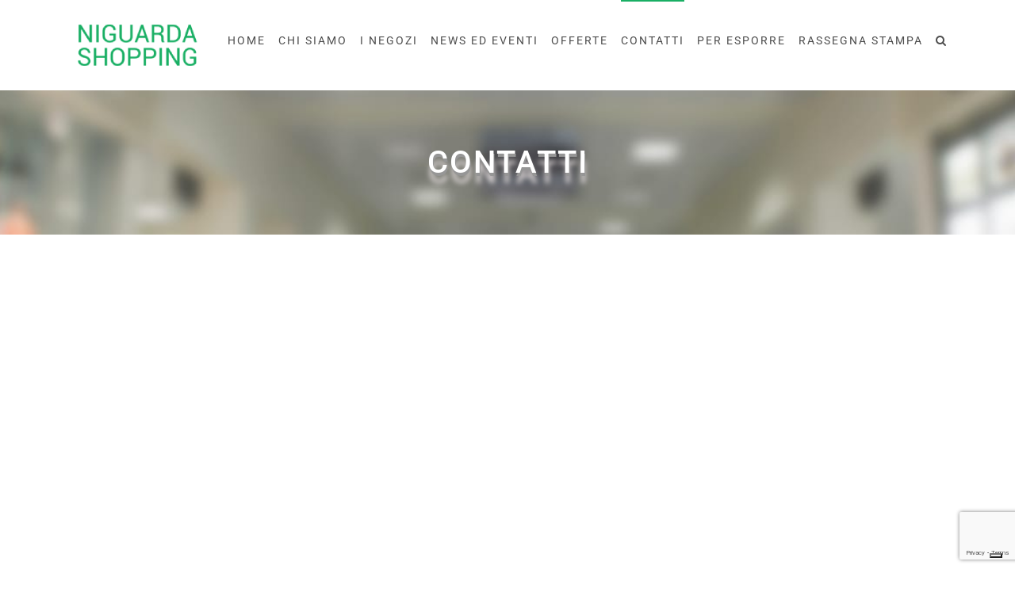

--- FILE ---
content_type: text/html; charset=UTF-8
request_url: https://www.niguardashopping.it/contatti/
body_size: 14237
content:
<!DOCTYPE html>
<html class="avada-html-layout-wide avada-html-header-position-top avada-is-100-percent-template" lang="it-IT" prefix="og: http://ogp.me/ns# fb: http://ogp.me/ns/fb#">
<head>
	<meta http-equiv="X-UA-Compatible" content="IE=edge" />
	<meta http-equiv="Content-Type" content="text/html; charset=utf-8"/>
	<meta name="viewport" content="width=device-width, initial-scale=1" />
	<!--IUB-COOKIE-SKIP-START--><script type="text/javascript">
var _iub = _iub || [];
_iub.csConfiguration = {"ccpaAcknowledgeOnDisplay":true,"ccpaApplies":true,"consentOnContinuedBrowsing":false,"enableCcpa":true,"floatingPreferencesButtonDisplay":"bottom-right","invalidateConsentWithoutLog":true,"perPurposeConsent":true,"siteId":2537740,"whitelabel":false,"cookiePolicyId":33715469,"lang":"it", "banner":{ "acceptButtonCaptionColor":"#FFFFFF","acceptButtonColor":"#0073CE","acceptButtonDisplay":true,"backgroundColor":"#FFFFFF","closeButtonRejects":true,"customizeButtonCaptionColor":"#4D4D4D","customizeButtonColor":"#DADADA","customizeButtonDisplay":true,"explicitWithdrawal":true,"position":"float-top-center","rejectButtonCaptionColor":"#FFFFFF","rejectButtonColor":"#0073CE","rejectButtonDisplay":true,"textColor":"#000000" }};
</script>
<script type="text/javascript" src="//cdn.iubenda.com/cs/ccpa/stub.js"></script>
<script type="text/javascript" src="//cdn.iubenda.com/cs/iubenda_cs.js" charset="UTF-8" async></script>

			<script>
				var iCallback = function() {};
				var _iub = _iub || {};

				if ( typeof _iub.csConfiguration != 'undefined' ) {
					if ( 'callback' in _iub.csConfiguration ) {
						if ( 'onConsentGiven' in _iub.csConfiguration.callback )
							iCallback = _iub.csConfiguration.callback.onConsentGiven;

						_iub.csConfiguration.callback.onConsentGiven = function() {
							iCallback();

							/* separator */
							jQuery('noscript._no_script_iub').each(function (a, b) { var el = jQuery(b); el.after(el.html()); });
						}
					}
				}
			</script><!--IUB-COOKIE-SKIP-END--><meta name='robots' content='index, follow, max-image-preview:large, max-snippet:-1, max-video-preview:-1' />

	<!-- This site is optimized with the Yoast SEO plugin v17.7 - https://yoast.com/wordpress/plugins/seo/ -->
	<title>Contattaci | Niguarda Shopping Gallery</title>
	<meta name="description" content="Niguarda Shopping Center – Contattaci. Ospedale Niguarda Ca’ Granda di Milano. Compila il form e contattaci." />
	<link rel="canonical" href="https://www.niguardashopping.it/contatti/" />
	<meta property="og:locale" content="it_IT" />
	<meta property="og:type" content="article" />
	<meta property="og:title" content="Contattaci | Niguarda Shopping Gallery" />
	<meta property="og:description" content="Niguarda Shopping Center – Contattaci. Ospedale Niguarda Ca’ Granda di Milano. Compila il form e contattaci." />
	<meta property="og:url" content="https://www.niguardashopping.it/contatti/" />
	<meta property="og:site_name" content="Niguarda Shopping" />
	<meta property="article:modified_time" content="2021-12-22T10:04:01+00:00" />
	<meta name="twitter:card" content="summary_large_image" />
	<meta name="twitter:label1" content="Tempo di lettura stimato" />
	<meta name="twitter:data1" content="4 minuti" />
	<script type="application/ld+json" class="yoast-schema-graph">{"@context":"https://schema.org","@graph":[{"@type":"WebSite","@id":"https://www.niguardashopping.it/#website","url":"https://www.niguardashopping.it/","name":"Niguarda Shopping","description":"Lo shopping in ospedale","potentialAction":[{"@type":"SearchAction","target":{"@type":"EntryPoint","urlTemplate":"https://www.niguardashopping.it/?s={search_term_string}"},"query-input":"required name=search_term_string"}],"inLanguage":"it-IT"},{"@type":"WebPage","@id":"https://www.niguardashopping.it/contatti/#webpage","url":"https://www.niguardashopping.it/contatti/","name":"Contattaci | Niguarda Shopping Gallery","isPartOf":{"@id":"https://www.niguardashopping.it/#website"},"datePublished":"2020-10-03T03:34:03+00:00","dateModified":"2021-12-22T10:04:01+00:00","description":"Niguarda Shopping Center \u2013 Contattaci. Ospedale Niguarda Ca\u2019 Granda di Milano. Compila il form e contattaci.","breadcrumb":{"@id":"https://www.niguardashopping.it/contatti/#breadcrumb"},"inLanguage":"it-IT","potentialAction":[{"@type":"ReadAction","target":["https://www.niguardashopping.it/contatti/"]}]},{"@type":"BreadcrumbList","@id":"https://www.niguardashopping.it/contatti/#breadcrumb","itemListElement":[{"@type":"ListItem","position":1,"name":"Home","item":"https://www.niguardashopping.it/"},{"@type":"ListItem","position":2,"name":"CONTATTI"}]}]}</script>
	<!-- / Yoast SEO plugin. -->


<link rel='dns-prefetch' href='//www.google.com' />
<link rel="alternate" type="application/rss+xml" title="Niguarda Shopping &raquo; Feed" href="https://www.niguardashopping.it/feed/" />
<link rel="alternate" type="application/rss+xml" title="Niguarda Shopping &raquo; Feed dei commenti" href="https://www.niguardashopping.it/comments/feed/" />
		
		
		
		
		
		
		<meta property="og:title" content="CONTATTI"/>
		<meta property="og:type" content="article"/>
		<meta property="og:url" content="https://www.niguardashopping.it/contatti/"/>
		<meta property="og:site_name" content="Niguarda Shopping"/>
		<meta property="og:description" content="Home / Contatti      

NIGUARDA SHOPPING GALLERY –
CONTATTI 

Ospedale Niguarda Ca&#039; Granda di Milano

Piazza dell&#039;Ospedale Maggiore, 20161 Milano

Per info orari e contatti dei negozi consultare le singole pagine qui

PER INFORMAZIONE SUGLI SPAZI DISPONIBILI PER I PUNTI"/>

									<meta property="og:image" content="https://www.niguardashopping.it/wp-content/uploads/2021/01/logo-1-2.png"/>
							<link rel='stylesheet' id='classic-theme-styles-css' href='https://www.niguardashopping.it/wp-includes/css/classic-themes.min.css?ver=1' type='text/css' media='all' />
<style id='global-styles-inline-css' type='text/css'>
body{--wp--preset--color--black: #000000;--wp--preset--color--cyan-bluish-gray: #abb8c3;--wp--preset--color--white: #ffffff;--wp--preset--color--pale-pink: #f78da7;--wp--preset--color--vivid-red: #cf2e2e;--wp--preset--color--luminous-vivid-orange: #ff6900;--wp--preset--color--luminous-vivid-amber: #fcb900;--wp--preset--color--light-green-cyan: #7bdcb5;--wp--preset--color--vivid-green-cyan: #00d084;--wp--preset--color--pale-cyan-blue: #8ed1fc;--wp--preset--color--vivid-cyan-blue: #0693e3;--wp--preset--color--vivid-purple: #9b51e0;--wp--preset--gradient--vivid-cyan-blue-to-vivid-purple: linear-gradient(135deg,rgba(6,147,227,1) 0%,rgb(155,81,224) 100%);--wp--preset--gradient--light-green-cyan-to-vivid-green-cyan: linear-gradient(135deg,rgb(122,220,180) 0%,rgb(0,208,130) 100%);--wp--preset--gradient--luminous-vivid-amber-to-luminous-vivid-orange: linear-gradient(135deg,rgba(252,185,0,1) 0%,rgba(255,105,0,1) 100%);--wp--preset--gradient--luminous-vivid-orange-to-vivid-red: linear-gradient(135deg,rgba(255,105,0,1) 0%,rgb(207,46,46) 100%);--wp--preset--gradient--very-light-gray-to-cyan-bluish-gray: linear-gradient(135deg,rgb(238,238,238) 0%,rgb(169,184,195) 100%);--wp--preset--gradient--cool-to-warm-spectrum: linear-gradient(135deg,rgb(74,234,220) 0%,rgb(151,120,209) 20%,rgb(207,42,186) 40%,rgb(238,44,130) 60%,rgb(251,105,98) 80%,rgb(254,248,76) 100%);--wp--preset--gradient--blush-light-purple: linear-gradient(135deg,rgb(255,206,236) 0%,rgb(152,150,240) 100%);--wp--preset--gradient--blush-bordeaux: linear-gradient(135deg,rgb(254,205,165) 0%,rgb(254,45,45) 50%,rgb(107,0,62) 100%);--wp--preset--gradient--luminous-dusk: linear-gradient(135deg,rgb(255,203,112) 0%,rgb(199,81,192) 50%,rgb(65,88,208) 100%);--wp--preset--gradient--pale-ocean: linear-gradient(135deg,rgb(255,245,203) 0%,rgb(182,227,212) 50%,rgb(51,167,181) 100%);--wp--preset--gradient--electric-grass: linear-gradient(135deg,rgb(202,248,128) 0%,rgb(113,206,126) 100%);--wp--preset--gradient--midnight: linear-gradient(135deg,rgb(2,3,129) 0%,rgb(40,116,252) 100%);--wp--preset--duotone--dark-grayscale: url('#wp-duotone-dark-grayscale');--wp--preset--duotone--grayscale: url('#wp-duotone-grayscale');--wp--preset--duotone--purple-yellow: url('#wp-duotone-purple-yellow');--wp--preset--duotone--blue-red: url('#wp-duotone-blue-red');--wp--preset--duotone--midnight: url('#wp-duotone-midnight');--wp--preset--duotone--magenta-yellow: url('#wp-duotone-magenta-yellow');--wp--preset--duotone--purple-green: url('#wp-duotone-purple-green');--wp--preset--duotone--blue-orange: url('#wp-duotone-blue-orange');--wp--preset--font-size--small: 11.25px;--wp--preset--font-size--medium: 20px;--wp--preset--font-size--large: 22.5px;--wp--preset--font-size--x-large: 42px;--wp--preset--font-size--normal: 15px;--wp--preset--font-size--xlarge: 30px;--wp--preset--font-size--huge: 45px;--wp--preset--spacing--20: 0.44rem;--wp--preset--spacing--30: 0.67rem;--wp--preset--spacing--40: 1rem;--wp--preset--spacing--50: 1.5rem;--wp--preset--spacing--60: 2.25rem;--wp--preset--spacing--70: 3.38rem;--wp--preset--spacing--80: 5.06rem;}:where(.is-layout-flex){gap: 0.5em;}body .is-layout-flow > .alignleft{float: left;margin-inline-start: 0;margin-inline-end: 2em;}body .is-layout-flow > .alignright{float: right;margin-inline-start: 2em;margin-inline-end: 0;}body .is-layout-flow > .aligncenter{margin-left: auto !important;margin-right: auto !important;}body .is-layout-constrained > .alignleft{float: left;margin-inline-start: 0;margin-inline-end: 2em;}body .is-layout-constrained > .alignright{float: right;margin-inline-start: 2em;margin-inline-end: 0;}body .is-layout-constrained > .aligncenter{margin-left: auto !important;margin-right: auto !important;}body .is-layout-constrained > :where(:not(.alignleft):not(.alignright):not(.alignfull)){max-width: var(--wp--style--global--content-size);margin-left: auto !important;margin-right: auto !important;}body .is-layout-constrained > .alignwide{max-width: var(--wp--style--global--wide-size);}body .is-layout-flex{display: flex;}body .is-layout-flex{flex-wrap: wrap;align-items: center;}body .is-layout-flex > *{margin: 0;}:where(.wp-block-columns.is-layout-flex){gap: 2em;}.has-black-color{color: var(--wp--preset--color--black) !important;}.has-cyan-bluish-gray-color{color: var(--wp--preset--color--cyan-bluish-gray) !important;}.has-white-color{color: var(--wp--preset--color--white) !important;}.has-pale-pink-color{color: var(--wp--preset--color--pale-pink) !important;}.has-vivid-red-color{color: var(--wp--preset--color--vivid-red) !important;}.has-luminous-vivid-orange-color{color: var(--wp--preset--color--luminous-vivid-orange) !important;}.has-luminous-vivid-amber-color{color: var(--wp--preset--color--luminous-vivid-amber) !important;}.has-light-green-cyan-color{color: var(--wp--preset--color--light-green-cyan) !important;}.has-vivid-green-cyan-color{color: var(--wp--preset--color--vivid-green-cyan) !important;}.has-pale-cyan-blue-color{color: var(--wp--preset--color--pale-cyan-blue) !important;}.has-vivid-cyan-blue-color{color: var(--wp--preset--color--vivid-cyan-blue) !important;}.has-vivid-purple-color{color: var(--wp--preset--color--vivid-purple) !important;}.has-black-background-color{background-color: var(--wp--preset--color--black) !important;}.has-cyan-bluish-gray-background-color{background-color: var(--wp--preset--color--cyan-bluish-gray) !important;}.has-white-background-color{background-color: var(--wp--preset--color--white) !important;}.has-pale-pink-background-color{background-color: var(--wp--preset--color--pale-pink) !important;}.has-vivid-red-background-color{background-color: var(--wp--preset--color--vivid-red) !important;}.has-luminous-vivid-orange-background-color{background-color: var(--wp--preset--color--luminous-vivid-orange) !important;}.has-luminous-vivid-amber-background-color{background-color: var(--wp--preset--color--luminous-vivid-amber) !important;}.has-light-green-cyan-background-color{background-color: var(--wp--preset--color--light-green-cyan) !important;}.has-vivid-green-cyan-background-color{background-color: var(--wp--preset--color--vivid-green-cyan) !important;}.has-pale-cyan-blue-background-color{background-color: var(--wp--preset--color--pale-cyan-blue) !important;}.has-vivid-cyan-blue-background-color{background-color: var(--wp--preset--color--vivid-cyan-blue) !important;}.has-vivid-purple-background-color{background-color: var(--wp--preset--color--vivid-purple) !important;}.has-black-border-color{border-color: var(--wp--preset--color--black) !important;}.has-cyan-bluish-gray-border-color{border-color: var(--wp--preset--color--cyan-bluish-gray) !important;}.has-white-border-color{border-color: var(--wp--preset--color--white) !important;}.has-pale-pink-border-color{border-color: var(--wp--preset--color--pale-pink) !important;}.has-vivid-red-border-color{border-color: var(--wp--preset--color--vivid-red) !important;}.has-luminous-vivid-orange-border-color{border-color: var(--wp--preset--color--luminous-vivid-orange) !important;}.has-luminous-vivid-amber-border-color{border-color: var(--wp--preset--color--luminous-vivid-amber) !important;}.has-light-green-cyan-border-color{border-color: var(--wp--preset--color--light-green-cyan) !important;}.has-vivid-green-cyan-border-color{border-color: var(--wp--preset--color--vivid-green-cyan) !important;}.has-pale-cyan-blue-border-color{border-color: var(--wp--preset--color--pale-cyan-blue) !important;}.has-vivid-cyan-blue-border-color{border-color: var(--wp--preset--color--vivid-cyan-blue) !important;}.has-vivid-purple-border-color{border-color: var(--wp--preset--color--vivid-purple) !important;}.has-vivid-cyan-blue-to-vivid-purple-gradient-background{background: var(--wp--preset--gradient--vivid-cyan-blue-to-vivid-purple) !important;}.has-light-green-cyan-to-vivid-green-cyan-gradient-background{background: var(--wp--preset--gradient--light-green-cyan-to-vivid-green-cyan) !important;}.has-luminous-vivid-amber-to-luminous-vivid-orange-gradient-background{background: var(--wp--preset--gradient--luminous-vivid-amber-to-luminous-vivid-orange) !important;}.has-luminous-vivid-orange-to-vivid-red-gradient-background{background: var(--wp--preset--gradient--luminous-vivid-orange-to-vivid-red) !important;}.has-very-light-gray-to-cyan-bluish-gray-gradient-background{background: var(--wp--preset--gradient--very-light-gray-to-cyan-bluish-gray) !important;}.has-cool-to-warm-spectrum-gradient-background{background: var(--wp--preset--gradient--cool-to-warm-spectrum) !important;}.has-blush-light-purple-gradient-background{background: var(--wp--preset--gradient--blush-light-purple) !important;}.has-blush-bordeaux-gradient-background{background: var(--wp--preset--gradient--blush-bordeaux) !important;}.has-luminous-dusk-gradient-background{background: var(--wp--preset--gradient--luminous-dusk) !important;}.has-pale-ocean-gradient-background{background: var(--wp--preset--gradient--pale-ocean) !important;}.has-electric-grass-gradient-background{background: var(--wp--preset--gradient--electric-grass) !important;}.has-midnight-gradient-background{background: var(--wp--preset--gradient--midnight) !important;}.has-small-font-size{font-size: var(--wp--preset--font-size--small) !important;}.has-medium-font-size{font-size: var(--wp--preset--font-size--medium) !important;}.has-large-font-size{font-size: var(--wp--preset--font-size--large) !important;}.has-x-large-font-size{font-size: var(--wp--preset--font-size--x-large) !important;}
.wp-block-navigation a:where(:not(.wp-element-button)){color: inherit;}
:where(.wp-block-columns.is-layout-flex){gap: 2em;}
.wp-block-pullquote{font-size: 1.5em;line-height: 1.6;}
</style>
<link rel='stylesheet' id='fusion-dynamic-css-css' href='https://www.niguardashopping.it/wp-content/uploads/fusion-styles/2983eaa205c78cac991e98b24f1968d7.min.css?ver=3.4.1' type='text/css' media='all' />
<script type='text/javascript' src='https://www.niguardashopping.it/wp-includes/js/jquery/jquery.min.js?ver=3.6.1' id='jquery-core-js'></script>
<script type='text/javascript' src='https://www.niguardashopping.it/wp-includes/js/jquery/jquery-migrate.min.js?ver=3.3.2' id='jquery-migrate-js'></script>
<link rel="https://api.w.org/" href="https://www.niguardashopping.it/wp-json/" /><link rel="alternate" type="application/json" href="https://www.niguardashopping.it/wp-json/wp/v2/pages/1806" /><link rel="EditURI" type="application/rsd+xml" title="RSD" href="https://www.niguardashopping.it/xmlrpc.php?rsd" />
<link rel="wlwmanifest" type="application/wlwmanifest+xml" href="https://www.niguardashopping.it/wp-includes/wlwmanifest.xml" />
<meta name="generator" content="WordPress 6.1.9" />
<link rel='shortlink' href='https://www.niguardashopping.it/?p=1806' />
<link rel="alternate" type="application/json+oembed" href="https://www.niguardashopping.it/wp-json/oembed/1.0/embed?url=https%3A%2F%2Fwww.niguardashopping.it%2Fcontatti%2F" />
<link rel="alternate" type="text/xml+oembed" href="https://www.niguardashopping.it/wp-json/oembed/1.0/embed?url=https%3A%2F%2Fwww.niguardashopping.it%2Fcontatti%2F&#038;format=xml" />
<style type="text/css" id="css-fb-visibility">@media screen and (max-width: 640px){.fusion-no-small-visibility{display:none !important;}body:not(.fusion-builder-ui-wireframe) .sm-text-align-center{text-align:center !important;}body:not(.fusion-builder-ui-wireframe) .sm-text-align-left{text-align:left !important;}body:not(.fusion-builder-ui-wireframe) .sm-text-align-right{text-align:right !important;}body:not(.fusion-builder-ui-wireframe) .sm-flex-align-center{justify-content:center !important;}body:not(.fusion-builder-ui-wireframe) .sm-flex-align-flex-start{justify-content:flex-start !important;}body:not(.fusion-builder-ui-wireframe) .sm-flex-align-flex-end{justify-content:flex-end !important;}body:not(.fusion-builder-ui-wireframe) .sm-mx-auto{margin-left:auto !important;margin-right:auto !important;}body:not(.fusion-builder-ui-wireframe) .sm-ml-auto{margin-left:auto !important;}body:not(.fusion-builder-ui-wireframe) .sm-mr-auto{margin-right:auto !important;}body:not(.fusion-builder-ui-wireframe) .fusion-absolute-position-small{position:absolute;top:auto;width:100%;}}@media screen and (min-width: 641px) and (max-width: 1024px){.fusion-no-medium-visibility{display:none !important;}body:not(.fusion-builder-ui-wireframe) .md-text-align-center{text-align:center !important;}body:not(.fusion-builder-ui-wireframe) .md-text-align-left{text-align:left !important;}body:not(.fusion-builder-ui-wireframe) .md-text-align-right{text-align:right !important;}body:not(.fusion-builder-ui-wireframe) .md-flex-align-center{justify-content:center !important;}body:not(.fusion-builder-ui-wireframe) .md-flex-align-flex-start{justify-content:flex-start !important;}body:not(.fusion-builder-ui-wireframe) .md-flex-align-flex-end{justify-content:flex-end !important;}body:not(.fusion-builder-ui-wireframe) .md-mx-auto{margin-left:auto !important;margin-right:auto !important;}body:not(.fusion-builder-ui-wireframe) .md-ml-auto{margin-left:auto !important;}body:not(.fusion-builder-ui-wireframe) .md-mr-auto{margin-right:auto !important;}body:not(.fusion-builder-ui-wireframe) .fusion-absolute-position-medium{position:absolute;top:auto;width:100%;}}@media screen and (min-width: 1025px){.fusion-no-large-visibility{display:none !important;}body:not(.fusion-builder-ui-wireframe) .lg-text-align-center{text-align:center !important;}body:not(.fusion-builder-ui-wireframe) .lg-text-align-left{text-align:left !important;}body:not(.fusion-builder-ui-wireframe) .lg-text-align-right{text-align:right !important;}body:not(.fusion-builder-ui-wireframe) .lg-flex-align-center{justify-content:center !important;}body:not(.fusion-builder-ui-wireframe) .lg-flex-align-flex-start{justify-content:flex-start !important;}body:not(.fusion-builder-ui-wireframe) .lg-flex-align-flex-end{justify-content:flex-end !important;}body:not(.fusion-builder-ui-wireframe) .lg-mx-auto{margin-left:auto !important;margin-right:auto !important;}body:not(.fusion-builder-ui-wireframe) .lg-ml-auto{margin-left:auto !important;}body:not(.fusion-builder-ui-wireframe) .lg-mr-auto{margin-right:auto !important;}body:not(.fusion-builder-ui-wireframe) .fusion-absolute-position-large{position:absolute;top:auto;width:100%;}}</style><style type="text/css">.recentcomments a{display:inline !important;padding:0 !important;margin:0 !important;}</style><meta name="generator" content="Powered by Slider Revolution 6.5.7 - responsive, Mobile-Friendly Slider Plugin for WordPress with comfortable drag and drop interface." />
<script type="text/javascript">function setREVStartSize(e){
			//window.requestAnimationFrame(function() {				 
				window.RSIW = window.RSIW===undefined ? window.innerWidth : window.RSIW;	
				window.RSIH = window.RSIH===undefined ? window.innerHeight : window.RSIH;	
				try {								
					var pw = document.getElementById(e.c).parentNode.offsetWidth,
						newh;
					pw = pw===0 || isNaN(pw) ? window.RSIW : pw;
					e.tabw = e.tabw===undefined ? 0 : parseInt(e.tabw);
					e.thumbw = e.thumbw===undefined ? 0 : parseInt(e.thumbw);
					e.tabh = e.tabh===undefined ? 0 : parseInt(e.tabh);
					e.thumbh = e.thumbh===undefined ? 0 : parseInt(e.thumbh);
					e.tabhide = e.tabhide===undefined ? 0 : parseInt(e.tabhide);
					e.thumbhide = e.thumbhide===undefined ? 0 : parseInt(e.thumbhide);
					e.mh = e.mh===undefined || e.mh=="" || e.mh==="auto" ? 0 : parseInt(e.mh,0);		
					if(e.layout==="fullscreen" || e.l==="fullscreen") 						
						newh = Math.max(e.mh,window.RSIH);					
					else{					
						e.gw = Array.isArray(e.gw) ? e.gw : [e.gw];
						for (var i in e.rl) if (e.gw[i]===undefined || e.gw[i]===0) e.gw[i] = e.gw[i-1];					
						e.gh = e.el===undefined || e.el==="" || (Array.isArray(e.el) && e.el.length==0)? e.gh : e.el;
						e.gh = Array.isArray(e.gh) ? e.gh : [e.gh];
						for (var i in e.rl) if (e.gh[i]===undefined || e.gh[i]===0) e.gh[i] = e.gh[i-1];
											
						var nl = new Array(e.rl.length),
							ix = 0,						
							sl;					
						e.tabw = e.tabhide>=pw ? 0 : e.tabw;
						e.thumbw = e.thumbhide>=pw ? 0 : e.thumbw;
						e.tabh = e.tabhide>=pw ? 0 : e.tabh;
						e.thumbh = e.thumbhide>=pw ? 0 : e.thumbh;					
						for (var i in e.rl) nl[i] = e.rl[i]<window.RSIW ? 0 : e.rl[i];
						sl = nl[0];									
						for (var i in nl) if (sl>nl[i] && nl[i]>0) { sl = nl[i]; ix=i;}															
						var m = pw>(e.gw[ix]+e.tabw+e.thumbw) ? 1 : (pw-(e.tabw+e.thumbw)) / (e.gw[ix]);					
						newh =  (e.gh[ix] * m) + (e.tabh + e.thumbh);
					}
					var el = document.getElementById(e.c);
					if (el!==null && el) el.style.height = newh+"px";					
					el = document.getElementById(e.c+"_wrapper");
					if (el!==null && el) {
						el.style.height = newh+"px";
						el.style.display = "block";
					}
				} catch(e){
					console.log("Failure at Presize of Slider:" + e)
				}					   
			//});
		  };</script>
		<style type="text/css" id="wp-custom-css">
			.fusion-page-title-bar-center .fusion-page-title-captions {
    	font-size: 40px;
    color: #fff;
    text-transform: uppercase;
    text-align: center;
    text-shadow: 1px 4px 0 #969696, 1px 13px 6px #d8d2d2;
	    font-weight: 500!important;
    line-height: 1.2;
}

#main .post h2 a, .about-author .title a, .fusion-blog-pagination .pagination .pagination-next:after, .fusion-blog-pagination .pagination .pagination-prev:before, .fusion-content-widget-area .widget .recentcomments a, .fusion-content-widget-area .widget li a, .fusion-content-widget-area .widget_categories li, .fusion-hide-pagination-text .pagination-next:after, .fusion-hide-pagination-text .pagination-prev:before, .fusion-load-more-button, .fusion-rollover a, .pagination .pagination-next:after, .pagination .pagination-prev:before, .project-content .project-info .project-info-box a, .shop_attributes tr th, .single-navigation a[rel=next]:after, .single-navigation a[rel=prev]:before, body a, body a:after, body a:before {
    color: #19af64;
    font-weight: 500;
}

.wpcf7-form input[type="submit"], .wpcf7-submit, input.button-default {
    background: #19af64;
    color: #ffffff;
    border-color: #ffffff;
}

.fusion-button_size-large .wpcf7-form input[type="submit"], .fusion-button_size-large .wpcf7-submit {
    padding: 13px 190px;
    line-height: 17px;
    font-size: 14px;
}

.mailpoet_submit{
	   padding: 9px 25px 9px 25px!important;
    margin: 0 20px 0 32%!important;
    border-color: #26b36d;
    background-color: #26b36d;
    color: #fff;
	font-size: 14px!important;
  font-weight: 700;
}

#mailpoet_form_1 form.mailpoet_form {
    padding: 1px!important;
}

.mailpoet_text {
	width: 100%;
  padding: .375rem .75rem!important; 
	font-size: 1rem!important;
}

#niagara-footer{
	
	z-index: 10;
    position: relative;
    padding: 5px 10px 5px;
    border-top: 1px solid #4b4c4d;
    }

#bread-crumb {
	background: linear-gradient(to right, #ebebeb66, white, white);
    border-radius: 0;
	    display: block;
	flex-wrap: wrap;
    padding: 1rem 1rem .1rem;
    margin-bottom: 0rem;
    list-style: none;
	box-sizing: border-box;
	font-size: 14px
color: #6c757d;
line-height: 21px;
}

label.col-md-3 {
	    margin-top: 17px;
}

.termini{
	position: relative;
    min-height: 1.5rem;
    padding-left: 15.5rem;
}

.wpcf7-form-control-wrap.termini {
padding-left: 0.5rem;
}

.fusion-footer-widget-area .widget li a:before {
    display: none;
}

.fusion-footer-widget-area .widget_recent_entries a {
    font-weight: 400;
	font-size: 14px;
}

.fusion-widget-area .widget_recent_entries li {
 padding: 10px 10px 17px 0px!important;
    
}

.fusion-page-title-bar{
    height: 182px;
}

@media only screen and (max-width: 600px) { 
.termini {
    position: relative;
    min-height: 1.5rem;
    padding-left: 0.01rem !important;
}
}

@media only screen and (max-width: 600px) {
	.fusion-column-wrapper.fusion-flex-column-wrapper-legacy {
		    padding: 0px 0px 0px 0px!important;
}
}

@media only screen and (max-width: 600px) {
	.fusion-button_size-large .wpcf7-form input[type="submit"], .fusion-button_size-large .wpcf7-submit {
    padding: 13px 109px;
    line-height: 17px;
    font-size: 14px;
}
}

@media only screen and (max-width: 600px) {
	.mailpoet_submit {
		   font-size: 16px !important;
	}
}

@media only screen and (min-width: 960px) {
#niagara-footermobile 
{display:none;}
}

@media only screen and (max-width: 600px) {
#niagara-footer1 {
	display:none;
}
} 

@media only screen and (max-width: 600px) {
.fusion-footer-copyright-area {
	padding-left: 0px!important;
    padding-right: 0px!important;
}
}

.fusion-mobile-menu-icons a {
    float: right;
    font-size: 30px;
    margin-left: 20px;
}

//* css  for newsletter *// 
@media only screen and (max-width: 600px) {
.widget-title.fusion-responsive-typography-calculated {
	letter-spacing: 2px;
line-height: 0.5;
	font-size: 15px;
}
}

//* css to make trattamenti datti inline  *// 
.termini {
    margin: 0 0 0 -1em!important;
}

.fusion-layout-column.fusion-one-sixth {
	    margin-right: -35%;
}

.fusion-main-menu>ul>li>a {
    color: rgba(0,0,0,0.7)!important;
}

span.wpcf7-list-item {
margin: 0px !important;
}
.wpcf7-form-control-wrap.termini {
padding-left: 0px !important;
}

.fusion-main-menu>ul>li>a {
    
    letter-spacing: 2px;
}

.fusion-main-menu>ul>li {
    padding-right: .5rem;
	padding-left: .5rem;
}

.fusion-is-sticky .fusion-main-menu>ul>li>a {
    font-size: 14px;
    color: #FFFFFF80!important;
}		</style>
				<script type="text/javascript">
			var doc = document.documentElement;
			doc.setAttribute( 'data-useragent', navigator.userAgent );
		</script>
		<style type="text/css" id="fusion-builder-page-css">.termini1 {
    padding-left: 22.5%;
}

.termini {
    padding-left: 11.99rem;
}

.termini2 {
    padding-left: 25.5%;
}

@media only screen and (max-width: 600px) {
label.col-md-3 {
display: none; }
}

@media only screen and (max-width: 600px) {
.termini1 {
    padding-left: -2.5%;
    font-size: 15px;
    line-height: 21px;
}
}

@media only screen and (max-width: 600px) {
.termini2 {
    padding-left: 4.5%;
}
}


@media only screen and (max-width: 600px) {
.termini1 {
    padding-left: 0.5%;
display: flex;
}
}</style><!-- Global site tag (gtag.js) - Google Analytics -->
<script async src="https://www.googletagmanager.com/gtag/js?id=UA-210315761-1"></script>
<script>
  window.dataLayer = window.dataLayer || [];
  function gtag(){dataLayer.push(arguments);}
  gtag('js', new Date());

  gtag('config', 'UA-210315761-1');
</script>
	</head>

<body class="page-template page-template-100-width page-template-100-width-php page page-id-1806 fusion-image-hovers fusion-pagination-sizing fusion-button_type-flat fusion-button_span-no fusion-button_gradient-linear avada-image-rollover-circle-yes avada-image-rollover-yes avada-image-rollover-direction-top fusion-body ltr fusion-sticky-header no-mobile-slidingbar no-mobile-totop avada-has-rev-slider-styles fusion-disable-outline fusion-sub-menu-fade mobile-logo-pos-left layout-wide-mode avada-has-boxed-modal-shadow-none layout-scroll-offset-full avada-has-zero-margin-offset-top fusion-top-header menu-text-align-center mobile-menu-design-modern fusion-show-pagination-text fusion-header-layout-v1 avada-responsive avada-footer-fx-none avada-menu-highlight-style-bar fusion-search-form-classic fusion-main-menu-search-dropdown fusion-avatar-square avada-dropdown-styles avada-blog-layout-grid avada-blog-archive-layout-large avada-header-shadow-no avada-menu-icon-position-left avada-has-megamenu-shadow avada-has-mainmenu-dropdown-divider avada-has-pagetitle-bg-full avada-has-pagetitle-bg-parallax avada-has-main-nav-search-icon avada-has-titlebar-bar_and_content avada-has-pagination-padding avada-flyout-menu-direction-fade avada-ec-views-v1" >
	<svg xmlns="http://www.w3.org/2000/svg" viewBox="0 0 0 0" width="0" height="0" focusable="false" role="none" style="visibility: hidden; position: absolute; left: -9999px; overflow: hidden;" ><defs><filter id="wp-duotone-dark-grayscale"><feColorMatrix color-interpolation-filters="sRGB" type="matrix" values=" .299 .587 .114 0 0 .299 .587 .114 0 0 .299 .587 .114 0 0 .299 .587 .114 0 0 " /><feComponentTransfer color-interpolation-filters="sRGB" ><feFuncR type="table" tableValues="0 0.49803921568627" /><feFuncG type="table" tableValues="0 0.49803921568627" /><feFuncB type="table" tableValues="0 0.49803921568627" /><feFuncA type="table" tableValues="1 1" /></feComponentTransfer><feComposite in2="SourceGraphic" operator="in" /></filter></defs></svg><svg xmlns="http://www.w3.org/2000/svg" viewBox="0 0 0 0" width="0" height="0" focusable="false" role="none" style="visibility: hidden; position: absolute; left: -9999px; overflow: hidden;" ><defs><filter id="wp-duotone-grayscale"><feColorMatrix color-interpolation-filters="sRGB" type="matrix" values=" .299 .587 .114 0 0 .299 .587 .114 0 0 .299 .587 .114 0 0 .299 .587 .114 0 0 " /><feComponentTransfer color-interpolation-filters="sRGB" ><feFuncR type="table" tableValues="0 1" /><feFuncG type="table" tableValues="0 1" /><feFuncB type="table" tableValues="0 1" /><feFuncA type="table" tableValues="1 1" /></feComponentTransfer><feComposite in2="SourceGraphic" operator="in" /></filter></defs></svg><svg xmlns="http://www.w3.org/2000/svg" viewBox="0 0 0 0" width="0" height="0" focusable="false" role="none" style="visibility: hidden; position: absolute; left: -9999px; overflow: hidden;" ><defs><filter id="wp-duotone-purple-yellow"><feColorMatrix color-interpolation-filters="sRGB" type="matrix" values=" .299 .587 .114 0 0 .299 .587 .114 0 0 .299 .587 .114 0 0 .299 .587 .114 0 0 " /><feComponentTransfer color-interpolation-filters="sRGB" ><feFuncR type="table" tableValues="0.54901960784314 0.98823529411765" /><feFuncG type="table" tableValues="0 1" /><feFuncB type="table" tableValues="0.71764705882353 0.25490196078431" /><feFuncA type="table" tableValues="1 1" /></feComponentTransfer><feComposite in2="SourceGraphic" operator="in" /></filter></defs></svg><svg xmlns="http://www.w3.org/2000/svg" viewBox="0 0 0 0" width="0" height="0" focusable="false" role="none" style="visibility: hidden; position: absolute; left: -9999px; overflow: hidden;" ><defs><filter id="wp-duotone-blue-red"><feColorMatrix color-interpolation-filters="sRGB" type="matrix" values=" .299 .587 .114 0 0 .299 .587 .114 0 0 .299 .587 .114 0 0 .299 .587 .114 0 0 " /><feComponentTransfer color-interpolation-filters="sRGB" ><feFuncR type="table" tableValues="0 1" /><feFuncG type="table" tableValues="0 0.27843137254902" /><feFuncB type="table" tableValues="0.5921568627451 0.27843137254902" /><feFuncA type="table" tableValues="1 1" /></feComponentTransfer><feComposite in2="SourceGraphic" operator="in" /></filter></defs></svg><svg xmlns="http://www.w3.org/2000/svg" viewBox="0 0 0 0" width="0" height="0" focusable="false" role="none" style="visibility: hidden; position: absolute; left: -9999px; overflow: hidden;" ><defs><filter id="wp-duotone-midnight"><feColorMatrix color-interpolation-filters="sRGB" type="matrix" values=" .299 .587 .114 0 0 .299 .587 .114 0 0 .299 .587 .114 0 0 .299 .587 .114 0 0 " /><feComponentTransfer color-interpolation-filters="sRGB" ><feFuncR type="table" tableValues="0 0" /><feFuncG type="table" tableValues="0 0.64705882352941" /><feFuncB type="table" tableValues="0 1" /><feFuncA type="table" tableValues="1 1" /></feComponentTransfer><feComposite in2="SourceGraphic" operator="in" /></filter></defs></svg><svg xmlns="http://www.w3.org/2000/svg" viewBox="0 0 0 0" width="0" height="0" focusable="false" role="none" style="visibility: hidden; position: absolute; left: -9999px; overflow: hidden;" ><defs><filter id="wp-duotone-magenta-yellow"><feColorMatrix color-interpolation-filters="sRGB" type="matrix" values=" .299 .587 .114 0 0 .299 .587 .114 0 0 .299 .587 .114 0 0 .299 .587 .114 0 0 " /><feComponentTransfer color-interpolation-filters="sRGB" ><feFuncR type="table" tableValues="0.78039215686275 1" /><feFuncG type="table" tableValues="0 0.94901960784314" /><feFuncB type="table" tableValues="0.35294117647059 0.47058823529412" /><feFuncA type="table" tableValues="1 1" /></feComponentTransfer><feComposite in2="SourceGraphic" operator="in" /></filter></defs></svg><svg xmlns="http://www.w3.org/2000/svg" viewBox="0 0 0 0" width="0" height="0" focusable="false" role="none" style="visibility: hidden; position: absolute; left: -9999px; overflow: hidden;" ><defs><filter id="wp-duotone-purple-green"><feColorMatrix color-interpolation-filters="sRGB" type="matrix" values=" .299 .587 .114 0 0 .299 .587 .114 0 0 .299 .587 .114 0 0 .299 .587 .114 0 0 " /><feComponentTransfer color-interpolation-filters="sRGB" ><feFuncR type="table" tableValues="0.65098039215686 0.40392156862745" /><feFuncG type="table" tableValues="0 1" /><feFuncB type="table" tableValues="0.44705882352941 0.4" /><feFuncA type="table" tableValues="1 1" /></feComponentTransfer><feComposite in2="SourceGraphic" operator="in" /></filter></defs></svg><svg xmlns="http://www.w3.org/2000/svg" viewBox="0 0 0 0" width="0" height="0" focusable="false" role="none" style="visibility: hidden; position: absolute; left: -9999px; overflow: hidden;" ><defs><filter id="wp-duotone-blue-orange"><feColorMatrix color-interpolation-filters="sRGB" type="matrix" values=" .299 .587 .114 0 0 .299 .587 .114 0 0 .299 .587 .114 0 0 .299 .587 .114 0 0 " /><feComponentTransfer color-interpolation-filters="sRGB" ><feFuncR type="table" tableValues="0.098039215686275 1" /><feFuncG type="table" tableValues="0 0.66274509803922" /><feFuncB type="table" tableValues="0.84705882352941 0.41960784313725" /><feFuncA type="table" tableValues="1 1" /></feComponentTransfer><feComposite in2="SourceGraphic" operator="in" /></filter></defs></svg>	<a class="skip-link screen-reader-text" href="#content">Salta al contenuto</a>

	<div id="boxed-wrapper">
		<div class="fusion-sides-frame"></div>
		<div id="wrapper" class="fusion-wrapper">
			<div id="home" style="position:relative;top:-1px;"></div>
			
				
			<header class="fusion-header-wrapper">
				<div class="fusion-header-v1 fusion-logo-alignment fusion-logo-left fusion-sticky-menu- fusion-sticky-logo- fusion-mobile-logo-1  fusion-mobile-menu-design-modern">
					<div class="fusion-header-sticky-height"></div>
<div class="fusion-header">
	<div class="fusion-row">
					<div class="fusion-logo" data-margin-top="31px" data-margin-bottom="31px" data-margin-left="0px" data-margin-right="0">
			<a class="fusion-logo-link"  href="https://www.niguardashopping.it/" >

						<!-- standard logo -->
			<img src="https://www.niguardashopping.it/wp-content/uploads/2021/01/logo-1-2.png" srcset="https://www.niguardashopping.it/wp-content/uploads/2021/01/logo-1-2.png 1x, https://www.niguardashopping.it/wp-content/uploads/2020/10/logo.png 2x" width="156" height="52" style="max-height:52px;height:auto;" alt="Niguarda Shopping Logo" data-retina_logo_url="https://www.niguardashopping.it/wp-content/uploads/2020/10/logo.png" class="fusion-standard-logo" />

											<!-- mobile logo -->
				<img src="https://www.niguardashopping.it/wp-content/uploads/2020/10/logo-1.png" srcset="https://www.niguardashopping.it/wp-content/uploads/2020/10/logo-1.png 1x, https://www.niguardashopping.it/wp-content/uploads/2020/10/logo.png 2x" width="123" height="41" style="max-height:41px;height:auto;" alt="Niguarda Shopping Logo" data-retina_logo_url="https://www.niguardashopping.it/wp-content/uploads/2020/10/logo.png" class="fusion-mobile-logo" />
			
					</a>
		</div>		<nav class="fusion-main-menu" aria-label="Menu Principale"><ul id="menu-main-menu" class="fusion-menu"><li  id="menu-item-3360"  class="menu-item menu-item-type-post_type menu-item-object-page menu-item-home menu-item-3360"  data-item-id="3360"><a  href="https://www.niguardashopping.it/" class="fusion-bar-highlight"><span class="menu-text">HOME</span></a></li><li  id="menu-item-3495"  class="menu-item menu-item-type-custom menu-item-object-custom menu-item-has-children menu-item-3495 fusion-dropdown-menu"  data-item-id="3495"><a  href="#" class="fusion-bar-highlight"><span class="menu-text">CHI SIAMO</span></a><ul class="sub-menu"><li  id="menu-item-3632"  class="menu-item menu-item-type-post_type menu-item-object-page menu-item-3632 fusion-dropdown-submenu" ><a  href="https://www.niguardashopping.it/descrizione-generale/" class="fusion-bar-highlight"><span>Descrizione Generale</span></a></li><li  id="menu-item-3518"  class="menu-item menu-item-type-post_type menu-item-object-page menu-item-3518 fusion-dropdown-submenu" ><a  href="https://www.niguardashopping.it/partners/" class="fusion-bar-highlight"><span>I Partner</span></a></li></ul></li><li  id="menu-item-3624"  class="menu-item menu-item-type-post_type menu-item-object-page menu-item-3624"  data-item-id="3624"><a  href="https://www.niguardashopping.it/negozi/" class="fusion-bar-highlight"><span class="menu-text">I NEGOZI</span></a></li><li  id="menu-item-3524"  class="menu-item menu-item-type-post_type menu-item-object-page menu-item-3524"  data-item-id="3524"><a  href="https://www.niguardashopping.it/news-ed-eventi/" class="fusion-bar-highlight"><span class="menu-text">NEWS ED EVENTI</span></a></li><li  id="menu-item-3574"  class="menu-item menu-item-type-post_type menu-item-object-page menu-item-3574"  data-item-id="3574"><a  href="https://www.niguardashopping.it/offerte/" class="fusion-bar-highlight"><span class="menu-text">OFFERTE</span></a></li><li  id="menu-item-3362"  class="menu-item menu-item-type-post_type menu-item-object-page current-menu-item page_item page-item-1806 current_page_item menu-item-3362"  data-item-id="3362"><a  href="https://www.niguardashopping.it/contatti/" class="fusion-bar-highlight"><span class="menu-text">CONTATTI</span></a></li><li  id="menu-item-3878"  class="menu-item menu-item-type-post_type menu-item-object-page menu-item-3878"  data-item-id="3878"><a  href="https://www.niguardashopping.it/per-esporre/" class="fusion-bar-highlight"><span class="menu-text">PER ESPORRE</span></a></li><li  id="menu-item-3370"  class="menu-item menu-item-type-post_type menu-item-object-page menu-item-3370"  data-item-id="3370"><a  href="https://www.niguardashopping.it/rassegna-stampa/" class="fusion-bar-highlight"><span class="menu-text">RASSEGNA STAMPA</span></a></li><li class="fusion-custom-menu-item fusion-main-menu-search"><a class="fusion-main-menu-icon fusion-bar-highlight" href="#" aria-label="Cerca" data-title="Cerca" title="Cerca" role="button" aria-expanded="false"></a><div class="fusion-custom-menu-item-contents">		<form role="search" class="searchform fusion-search-form  fusion-search-form-classic" method="get" action="https://www.niguardashopping.it/">
			<div class="fusion-search-form-content">

				
				<div class="fusion-search-field search-field">
					<label><span class="screen-reader-text">Cerca per:</span>
													<input type="search" value="" name="s" class="s" placeholder="Cerca..." required aria-required="true" aria-label="Cerca..."/>
											</label>
				</div>
				<div class="fusion-search-button search-button">
					<input type="submit" class="fusion-search-submit searchsubmit" aria-label="Cerca" value="&#xf002;" />
									</div>

				
			</div>


			
		</form>
		</div></li></ul></nav><div class="fusion-mobile-navigation"><ul id="menu-main-menu-1" class="fusion-mobile-menu"><li   class="menu-item menu-item-type-post_type menu-item-object-page menu-item-home menu-item-3360"  data-item-id="3360"><a  href="https://www.niguardashopping.it/" class="fusion-bar-highlight"><span class="menu-text">HOME</span></a></li><li   class="menu-item menu-item-type-custom menu-item-object-custom menu-item-has-children menu-item-3495 fusion-dropdown-menu"  data-item-id="3495"><a  href="#" class="fusion-bar-highlight"><span class="menu-text">CHI SIAMO</span></a><ul class="sub-menu"><li   class="menu-item menu-item-type-post_type menu-item-object-page menu-item-3632 fusion-dropdown-submenu" ><a  href="https://www.niguardashopping.it/descrizione-generale/" class="fusion-bar-highlight"><span>Descrizione Generale</span></a></li><li   class="menu-item menu-item-type-post_type menu-item-object-page menu-item-3518 fusion-dropdown-submenu" ><a  href="https://www.niguardashopping.it/partners/" class="fusion-bar-highlight"><span>I Partner</span></a></li></ul></li><li   class="menu-item menu-item-type-post_type menu-item-object-page menu-item-3624"  data-item-id="3624"><a  href="https://www.niguardashopping.it/negozi/" class="fusion-bar-highlight"><span class="menu-text">I NEGOZI</span></a></li><li   class="menu-item menu-item-type-post_type menu-item-object-page menu-item-3524"  data-item-id="3524"><a  href="https://www.niguardashopping.it/news-ed-eventi/" class="fusion-bar-highlight"><span class="menu-text">NEWS ED EVENTI</span></a></li><li   class="menu-item menu-item-type-post_type menu-item-object-page menu-item-3574"  data-item-id="3574"><a  href="https://www.niguardashopping.it/offerte/" class="fusion-bar-highlight"><span class="menu-text">OFFERTE</span></a></li><li   class="menu-item menu-item-type-post_type menu-item-object-page current-menu-item page_item page-item-1806 current_page_item menu-item-3362"  data-item-id="3362"><a  href="https://www.niguardashopping.it/contatti/" class="fusion-bar-highlight"><span class="menu-text">CONTATTI</span></a></li><li   class="menu-item menu-item-type-post_type menu-item-object-page menu-item-3878"  data-item-id="3878"><a  href="https://www.niguardashopping.it/per-esporre/" class="fusion-bar-highlight"><span class="menu-text">PER ESPORRE</span></a></li><li   class="menu-item menu-item-type-post_type menu-item-object-page menu-item-3370"  data-item-id="3370"><a  href="https://www.niguardashopping.it/rassegna-stampa/" class="fusion-bar-highlight"><span class="menu-text">RASSEGNA STAMPA</span></a></li></ul></div>	<div class="fusion-mobile-menu-icons">
							<a href="#" class="fusion-icon awb-icon-bars" aria-label="Attiva/Disattiva menu mobile" aria-expanded="false"></a>
		
		
		
			</div>

<nav class="fusion-mobile-nav-holder fusion-mobile-menu-text-align-left" aria-label="Menu Mobile Principale"></nav>

					</div>
</div>
				</div>
				<div class="fusion-clearfix"></div>
			</header>
							
						<div id="sliders-container" class="fusion-slider-visibility">
					</div>
				
				
			
			<div class="avada-page-titlebar-wrapper" role="banner">
	<div class="fusion-page-title-bar fusion-page-title-bar-breadcrumbs fusion-page-title-bar-center">
		<div class="fusion-page-title-row">
			<div class="fusion-page-title-wrapper">
				<div class="fusion-page-title-captions">

																							<h1 class="entry-title">CONTATTI</h1>

											
																
				</div>

				
			</div>
		</div>
	</div>
</div>

						<main id="main" class="clearfix width-100">
				<div class="fusion-row" style="max-width:100%;">
<section id="content" class="full-width">
					<div id="post-1806" class="post-1806 page type-page status-publish hentry">
			<span class="entry-title rich-snippet-hidden">CONTATTI</span><span class="vcard rich-snippet-hidden"><span class="fn"><a href="https://www.niguardashopping.it/author/kingonweb/" title="Articoli scritti da kingonweb" rel="author">kingonweb</a></span></span><span class="updated rich-snippet-hidden">2021-12-22T10:04:01+01:00</span>						<div class="post-content">
				<div class="fusion-fullwidth fullwidth-box fusion-builder-row-1 hundred-percent-fullwidth non-hundred-percent-height-scrolling" style="background-color: rgba(255,255,255,0);background-position: left top;background-repeat: no-repeat;padding-top:0px;padding-right:0px;padding-bottom:0px;padding-left:0px;margin-bottom: 0px;margin-top: 0px;border-width: 0px 0px 0px 0px;border-color:#eae9e9;border-style:solid;" ><div class="fusion-builder-row fusion-row"><div class="fusion-layout-column fusion_builder_column fusion-builder-column-0 fusion_builder_column_1_1 1_1 fusion-one-full fusion-column-first fusion-column-last fusion-column-no-min-height" style="margin-top:0px;margin-bottom:0px;"><div class="fusion-column-wrapper fusion-flex-column-wrapper-legacy" style="background-position:left top;background-repeat:no-repeat;-webkit-background-size:cover;-moz-background-size:cover;-o-background-size:cover;background-size:cover;padding: 0px 0px 0px 0px;"><a class="fusion-modal-text-link" href="#"><iframe style="border: 0;" tabindex="0" src="https://www.google.com/maps/embed?pb=!1m14!1m8!1m3!1d5592.096532208756!2d9.189092!3d45.509107!3m2!1i1024!2i768!4f13.1!3m3!1m2!1s0x0%3A0x2b20483935bf22ed!2sASST%20Grande%20Ospedale%20Metropolitano%20Niguarda!5e0!3m2!1sit!2sit!4v1603097306664!5m2!1sit!2sit" width="100%" height="450" frameborder="0" allowfullscreen="allowfullscreen" aria-hidden="false"></iframe></a><div class="fusion-clearfix"></div></div></div></div></div><div class="fusion-fullwidth fullwidth-box fusion-builder-row-2 fusion-flex-container nonhundred-percent-fullwidth non-hundred-percent-height-scrolling" style="background-color: rgba(255,255,255,0);background-position: center center;background-repeat: no-repeat;border-width: 0px 0px 0px 0px;border-color:#eae9e9;border-style:solid;" ><div class="fusion-builder-row fusion-row fusion-flex-align-items-flex-start" style="max-width:1216.8px;margin-left: calc(-4% / 2 );margin-right: calc(-4% / 2 );"><div class="fusion-layout-column fusion_builder_column fusion-builder-column-1 fusion_builder_column_1_1 1_1 fusion-flex-column"><div class="fusion-column-wrapper fusion-flex-justify-content-flex-start fusion-content-layout-column" style="background-position:left top;background-repeat:no-repeat;-webkit-background-size:cover;-moz-background-size:cover;-o-background-size:cover;background-size:cover;padding: 0px 0px 0px 0px;"><div class="fusion-separator fusion-full-width-sep" style="align-self: center;margin-left: auto;margin-right: auto;margin-top:30px;width:100%;"><div class="fusion-separator-border sep-double" style="border-color:#e0dede;border-top-width:0px;border-bottom-width:0px;"></div></div><div class="fusion-text fusion-text-1" id="bread-crumb"><p><a href="https://www.niguardashopping.it/">Home</a> / Contatti</p>
</div></div><style type="text/css">.fusion-body .fusion-builder-column-1{width:100% !important;margin-top : 0px;margin-bottom : 20px;}.fusion-builder-column-1 > .fusion-column-wrapper {padding-top : 0px !important;padding-right : 0px !important;margin-right : 1.92%;padding-bottom : 0px !important;padding-left : 0px !important;margin-left : 1.92%;}@media only screen and (max-width:1024px) {.fusion-body .fusion-builder-column-1{width:100% !important;order : 0;}.fusion-builder-column-1 > .fusion-column-wrapper {margin-right : 1.92%;margin-left : 1.92%;}}@media only screen and (max-width:640px) {.fusion-body .fusion-builder-column-1{width:100% !important;order : 0;}.fusion-builder-column-1 > .fusion-column-wrapper {margin-right : 1.92%;margin-left : 1.92%;}}</style></div></div><style type="text/css">.fusion-body .fusion-flex-container.fusion-builder-row-2{ padding-top : 0px;margin-top : 0px;padding-right : 30px;padding-bottom : 0px;margin-bottom : 0px;padding-left : 30px;}</style></div><div class="fusion-fullwidth fullwidth-box fusion-builder-row-3 nonhundred-percent-fullwidth non-hundred-percent-height-scrolling" style="background-color: rgba(255,255,255,0);background-position: left top;background-repeat: no-repeat;padding-top:20px;padding-right:30px;padding-bottom:90px;padding-left:30px;margin-bottom: 0px;margin-top: 0px;border-width: 0px 0px 0px 0px;border-color:#eae9e9;border-style:solid;" ><div class="fusion-builder-row fusion-row"><div class="fusion-layout-column fusion_builder_column fusion-builder-column-2 fusion_builder_column_3_5 3_5 fusion-three-fifth fusion-column-first" style="width:60%;width:calc(60% - ( ( 6% ) * 0.6 ) );margin-right: 6%;margin-top:0px;margin-bottom:20px;"><div class="fusion-column-wrapper fusion-flex-column-wrapper-legacy" style="background-position:left top;background-repeat:no-repeat;-webkit-background-size:cover;-moz-background-size:cover;-o-background-size:cover;background-size:cover;padding: 0px 0px 0px 0px;"><div role="form" class="wpcf7" id="wpcf7-f4572-p1806-o1" lang="it-IT" dir="ltr">
<div class="screen-reader-response"><p role="status" aria-live="polite" aria-atomic="true"></p> <ul></ul></div>
<form action="/contatti/#wpcf7-f4572-p1806-o1" method="post" class="wpcf7-form init wpcf7-acceptance-as-validation" novalidate="novalidate" data-status="init">
<div style="display: none;">
<input type="hidden" name="_wpcf7" value="4572" />
<input type="hidden" name="_wpcf7_version" value="5.5.3" />
<input type="hidden" name="_wpcf7_locale" value="it_IT" />
<input type="hidden" name="_wpcf7_unit_tag" value="wpcf7-f4572-p1806-o1" />
<input type="hidden" name="_wpcf7_container_post" value="1806" />
<input type="hidden" name="_wpcf7_posted_data_hash" value="" />
<input type="hidden" name="_wpcf7_recaptcha_response" value="" />
</div>
<div class="form-group row">
<div class="form-group row">
 <label for="name" class="col-md-3 col-form-label text-md-right d-md-block d-none">Nome e Cognome</label></p>
<div class="col-md-9 col-12"><span class="wpcf7-form-control-wrap nome"><input type="text" name="nome" value="" size="40" class="wpcf7-form-control wpcf7-text wpcf7-validates-as-required" aria-required="true" aria-invalid="false" placeholder="Nome e Cognome*" /></span></div>
</div>
<div class="form-group row">
 <label for="mail" class="col-md-3 col-form-label text-md-right d-md-block d-none">Email</label></p>
<div class="col-md-9 col-12"><span class="wpcf7-form-control-wrap email"><input type="email" name="email" value="" size="40" class="wpcf7-form-control wpcf7-text wpcf7-email wpcf7-validates-as-required wpcf7-validates-as-email" aria-required="true" aria-invalid="false" placeholder="E-mail*" /></span></div>
</div>
<div class="form-group row">
 <label for="website" class="col-md-3 col-form-label text-md-right d-md-block d-none">Sito Web</label></p>
<div class="col-md-9 col-12"><span class="wpcf7-form-control-wrap oggetto"><input type="text" name="oggetto" value="" size="40" class="wpcf7-form-control wpcf7-text wpcf7-validates-as-required" aria-required="true" aria-invalid="false" placeholder="Oggetto" /></span></div>
</div>
<div class="form-group row">
 <label for="text" class="col-md-3 col-form-label text-md-right d-md-block d-none">Breve descrizione</label></p>
<div class="col-md-9 col-12"><span class="wpcf7-form-control-wrap breve-desc"><textarea name="breve-desc" cols="40" rows="10" class="wpcf7-form-control wpcf7-textarea" aria-invalid="false">Messaggio</textarea></span></div>
</div>
<p><br></p>
<div class="termini1"><span class="wpcf7-form-control-wrap termini"><span class="wpcf7-form-control wpcf7-acceptance"><span class="wpcf7-list-item"><input type="checkbox" name="termini" value="1" aria-invalid="false" /></span></span></span>  Accetto <a href="/privacy-policy/" target="_blank">Privacy Policy e trattamento dei dati</a>
</div>
<div class="form-group row" text-md-right>
<br></p>
<div class="termini">

</div>
</div>
<div class="termini2"><br> <input type="submit" value="INVIA" class="wpcf7-form-control has-spinner wpcf7-submit" /> </div>
</div>
<div class="fusion-alert alert custom alert-custom fusion-alert-center wpcf7-response-output fusion-alert-capitalize alert-dismissable" style="border-width:1px;"><button type="button" class="close toggle-alert" data-dismiss="alert" aria-label="Close">&times;</button><div class="fusion-alert-content-wrapper"><span class="fusion-alert-content"></span></div></div></form></div><div class="fusion-clearfix"></div></div></div><div class="fusion-layout-column fusion_builder_column fusion-builder-column-3 fusion_builder_column_2_5 2_5 fusion-two-fifth fusion-column-last" style="width:40%;width:calc(40% - ( ( 6% ) * 0.4 ) );margin-top:0px;margin-bottom:20px;"><div class="fusion-column-wrapper fusion-column-has-shadow fusion-flex-column-wrapper-legacy" style="background-position:left top;background-repeat:no-repeat;-webkit-background-size:cover;-moz-background-size:cover;-o-background-size:cover;background-size:cover;border-radius:12px 12px 12px 12px;border-width: 1px 1px 1px 1px;border-color:#ffffff;border-style:solid;border-radius:12px 12px 12px 12px;overflow:hidden;box-shadow:0px 10px 51px 3px rgba(255,255,255,0.15);;padding: 27px 25px 18px 25px;"><style type="text/css"></style><div class="fusion-title title fusion-title-1 fusion-title-text fusion-title-size-six" style="font-size:16px;margin-top:0px;margin-right:0px;margin-bottom:10px;margin-left:0px;"><h6 class="title-heading-left fusion-responsive-typography-calculated" style="font-family:&quot;Roboto&quot;;font-weight:500;margin:0;font-size:1em;color:#3d3d3d;--fontSize:16;--minFontSize:16px;line-height:1.54;"><p>NIGUARDA SHOPPING GALLERY –<br />
CONTATTI</p></h6><span class="awb-title-spacer"></span><div class="title-sep-container"><div class="title-sep sep-" style="border-color:#e2e2e2;"></div></div></div><div class="fusion-text fusion-text-2"><p>Ospedale Niguarda Ca&#8217; Granda di Milano</p>
<p>Piazza dell&#8217;Ospedale Maggiore, 20161 Milano</p>
<p><strong>Per info orari e contatti dei negozi consultare le singole pagine <a href="https://www.niguardashopping.it/negozi/">qui</a></strong></p>
<p>PER INFORMAZIONE SUGLI SPAZI DISPONIBILI PER I PUNTI VENDITA O ESPOSIZIONI TEMPORANEE: <a href="https://www.niguardashopping.it/per-esporre/">compila il modulo qui</a></p>
<p><span style="color: #3d3d3d; font-size: 16px; font-weight: 500; font-family: Roboto; line-height: 20px;">COME RAGGIUNGERCI</span></p>
<ul>
<li>MM Metropolitana 3 (gialla) fino a Piazzale Maciachini, quindi tram n°4 direzione Niguarda.</li>
<li>MM Metropolitana 5 (lilla) fino a “Cà Granda”, quindi tram n°5 direzione Niguarda.</li>
<li>Bus ATM numero 40/51/83/166</li>
<li>Tram ATM 4 con fermata davanti all’ospedale e tram ATM 5 con fermata in viale Ca’ Granda</li>
<li>In auto, Autostrada A4 – Uscita Cormano – Direzione Centro Città Niguarda &#8211; Ingresso da via Zubiani ParkSud</li>
</ul>
</div><div class="fusion-clearfix"></div></div></div></div></div>
							</div>
												</div>
	</section>
						
					</div>  <!-- fusion-row -->
				</main>  <!-- #main -->
				
				
								
					
		<div class="fusion-footer">
					
	<footer class="fusion-footer-widget-area fusion-widget-area">
		<div class="fusion-row">
			<div class="fusion-columns fusion-columns-3 fusion-widget-area">
				
																									<div class="fusion-column col-lg-4 col-md-4 col-sm-4">
							<section id="text-6" class="fusion-footer-widget-column widget widget_text" style="border-style: solid;border-color:transparent;border-width:0px;">			<div class="textwidget"><img class="alignnone size-medium wp-image-3373" src="https://www.niguardashopping.it/wp-content/uploads/2020/10/logo-300x100.png" alt=""  width="170" height="60" />
<p>P.IVA 05020360961 <br>

© 2020 Niguarda Shopping Gallery. </p></div>
		<div style="clear:both;"></div></section>																					</div>
																										<div class="fusion-column col-lg-4 col-md-4 col-sm-4">
							
		<section id="recent-posts-3" class="fusion-footer-widget-column widget widget_recent_entries" style="padding: 15px;border-style: solid;border-color:transparent;border-width:0px;">
		<h4 class="widget-title">NEWS &#038; EVENTI</h4>
		<ul>
											<li>
					<a href="https://www.niguardashopping.it/vieni-a-trovarci-per-te-un-buono-acquisto-da-5-euro/">Vieni a trovarci, per te un buono acquisto da 5 euro!</a>
									</li>
											<li>
					<a href="https://www.niguardashopping.it/negozi-e-spazi-espositivi-disponibili-presso-il-niguarda-shopping-center/">Negozi e spazi espositivi disponibili presso il Niguarda Shopping Center</a>
									</li>
											<li>
					<a href="https://www.niguardashopping.it/vieni-a-trovarci-per-te-un-buono-acquisto-da-10-euro/">Vieni a trovarci, per te un buono acquisto da 10 euro!</a>
									</li>
					</ul>

		<div style="clear:both;"></div></section>																					</div>
																										<div class="fusion-column fusion-column-last col-lg-4 col-md-4 col-sm-4">
													</div>
																																				
				<div class="fusion-clearfix"></div>
			</div> <!-- fusion-columns -->
		</div> <!-- fusion-row -->
	</footer> <!-- fusion-footer-widget-area -->

	
	<footer id="footer" class="fusion-footer-copyright-area fusion-footer-copyright-center">
		<div class="fusion-row">
			<div class="fusion-copyright-content">

				<div class="fusion-copyright-notice">
		<div>
		<div id="niagara-footer1">
<div style="background-color: #191919; display: block"> <table style="height: 55px; border: 1px 0px 1px 0px solid #ffffff47;" width="100%">
<tbody>
<tr style="height: 21px;">
<td style="width: 125px; text-align: center; height: 21px; border-right: 1px solid #ffffff47;"><a href="https://www.facebook.com/NiguardaShoppingGallery" target="_blank"><span style="color: #ffffff; font-size: 15px; font-weight: 900; line-height: 20px;"><strong>FACEBOOK</strong></span></a></td>
<td style="width: 125px; text-align: center; height: 21px; border-right: 1px solid #ffffff47;"><a href="/partners/" target="_blank"><span style="color: #ffffff; font-size: 15px; font-weight: 900; line-height: 20px;"><strong>INSTAGRAM </strong></span></a></td>
<td style="width: 127px; text-align: center; height: 21px;"><a href="/partners/" target="_blank"><span style="color: #ffffff; font-size: 15px; font-weight: 900; line-height: 20px;"><strong>TWITTER</strong></span></a></td>
</tr>
</tbody>
</table>  </div>
</div> 

<div id="niagara-footermobile">
<div style="background-color: #191919; display: block"> <table style="height: 55px; border: 1px 0px 1px 0px solid #ffffff47; padding: 24px;" width="100%">
<tbody>
<tr style="height: 21px;">
<td style="width: 100%; text-align: center; height: 21px; border-bottom: 1px solid #ffffff47; padding: 24px;"><a href="https://www.facebook.com/NiguardaShoppingGallery" target="_blank"><span style="color: #ffffff; font-size: 15px; font-weight: 900; line-height: 20px;"><strong>FACEBOOK</strong></span></a></td> </tr>

  <tr style="height: 21px;">
  <td style="width: 100%; text-align: center; height: 21px; border-bottom: 1px solid #ffffff47; padding: 24px;"><a href="/partners/" target="_blank"><span style="color: #ffffff; font-size: 15px; font-weight: 900; line-height: 20px;"><strong>INSTAGRAM </strong></span></a></td> </tr>
<tr style="height: 21px;"> <td style="width: 100%; text-align: center; height: 21px; padding: 24px;"><a href="/partners/" target="_blank"><span style="color: #ffffff; font-size: 15px; font-weight: 900; line-height: 20px;"><strong>TWITTER</strong></span></a></td> </tr>
</tbody>
</table>  </div>
</div>

<a href="https://www.iubenda.com/privacy-policy/33715469" class="iubenda-white no-brand iubenda-noiframe iubenda-embed iubenda-noiframe " title="Privacy Policy ">Privacy Policy</a><script type="text/javascript">(function (w,d) {var loader = function () {var s = d.createElement("script"), tag = d.getElementsByTagName("script")[0]; s.src="https://cdn.iubenda.com/iubenda.js"; tag.parentNode.insertBefore(s,tag);}; if(w.addEventListener){w.addEventListener("load", loader, false);}else if(w.attachEvent){w.attachEvent("onload", loader);}else{w.onload = loader;}})(window, document);</script> ---
<a href="https://www.iubenda.com/privacy-policy/33715469/cookie-policy" class="iubenda-white no-brand iubenda-noiframe iubenda-embed iubenda-noiframe " title="Cookie Policy ">Cookie Policy</a><script type="text/javascript">(function (w,d) {var loader = function () {var s = d.createElement("script"), tag = d.getElementsByTagName("script")[0]; s.src="https://cdn.iubenda.com/iubenda.js"; tag.parentNode.insertBefore(s,tag);}; if(w.addEventListener){w.addEventListener("load", loader, false);}else if(w.attachEvent){w.attachEvent("onload", loader);}else{w.onload = loader;}})(window, document);</script>

	</div>
</div>

			</div> <!-- fusion-fusion-copyright-content -->
		</div> <!-- fusion-row -->
	</footer> <!-- #footer -->
		</div> <!-- fusion-footer -->

		
					<div class="fusion-sliding-bar-wrapper">
											</div>

												</div> <!-- wrapper -->
		</div> <!-- #boxed-wrapper -->
		<div class="fusion-top-frame"></div>
		<div class="fusion-bottom-frame"></div>
		<div class="fusion-boxed-shadow"></div>
		<a class="fusion-one-page-text-link fusion-page-load-link" tabindex="-1" href="#" aria-hidden="true">Page load link</a>

		<div class="avada-footer-scripts">
			
		<script type="text/javascript">
			window.RS_MODULES = window.RS_MODULES || {};
			window.RS_MODULES.modules = window.RS_MODULES.modules || {};
			window.RS_MODULES.waiting = window.RS_MODULES.waiting || [];
			window.RS_MODULES.defered = true;
			window.RS_MODULES.moduleWaiting = window.RS_MODULES.moduleWaiting || {};
			window.RS_MODULES.type = 'compiled';
		</script>
		<script type="text/javascript">var fusionNavIsCollapsed=function(e){var t;window.innerWidth<=e.getAttribute("data-breakpoint")?(e.classList.add("collapse-enabled"),e.classList.contains("expanded")||(e.setAttribute("aria-expanded","false"),window.dispatchEvent(new Event("fusion-mobile-menu-collapsed",{bubbles:!0,cancelable:!0})))):(null!==e.querySelector(".menu-item-has-children.expanded .fusion-open-nav-submenu-on-click")&&e.querySelector(".menu-item-has-children.expanded .fusion-open-nav-submenu-on-click").click(),e.classList.remove("collapse-enabled"),e.setAttribute("aria-expanded","true"),null!==e.querySelector(".fusion-custom-menu")&&e.querySelector(".fusion-custom-menu").removeAttribute("style")),e.classList.add("no-wrapper-transition"),clearTimeout(t),t=setTimeout(()=>{e.classList.remove("no-wrapper-transition")},400),e.classList.remove("loading")},fusionRunNavIsCollapsed=function(){var e,t=document.querySelectorAll(".fusion-menu-element-wrapper");for(e=0;e<t.length;e++)fusionNavIsCollapsed(t[e])};function avadaGetScrollBarWidth(){var e,t,n,s=document.createElement("p");return s.style.width="100%",s.style.height="200px",(e=document.createElement("div")).style.position="absolute",e.style.top="0px",e.style.left="0px",e.style.visibility="hidden",e.style.width="200px",e.style.height="150px",e.style.overflow="hidden",e.appendChild(s),document.body.appendChild(e),t=s.offsetWidth,e.style.overflow="scroll",t==(n=s.offsetWidth)&&(n=e.clientWidth),document.body.removeChild(e),jQuery("html").hasClass("awb-scroll")&&10<t-n?10:t-n}fusionRunNavIsCollapsed(),window.addEventListener("fusion-resize-horizontal",fusionRunNavIsCollapsed);</script><link rel='stylesheet' id='wp-block-library-css' href='https://www.niguardashopping.it/wp-includes/css/dist/block-library/style.min.css?ver=6.1.9' type='text/css' media='all' />
<style id='wp-block-library-theme-inline-css' type='text/css'>
.wp-block-audio figcaption{color:#555;font-size:13px;text-align:center}.is-dark-theme .wp-block-audio figcaption{color:hsla(0,0%,100%,.65)}.wp-block-audio{margin:0 0 1em}.wp-block-code{border:1px solid #ccc;border-radius:4px;font-family:Menlo,Consolas,monaco,monospace;padding:.8em 1em}.wp-block-embed figcaption{color:#555;font-size:13px;text-align:center}.is-dark-theme .wp-block-embed figcaption{color:hsla(0,0%,100%,.65)}.wp-block-embed{margin:0 0 1em}.blocks-gallery-caption{color:#555;font-size:13px;text-align:center}.is-dark-theme .blocks-gallery-caption{color:hsla(0,0%,100%,.65)}.wp-block-image figcaption{color:#555;font-size:13px;text-align:center}.is-dark-theme .wp-block-image figcaption{color:hsla(0,0%,100%,.65)}.wp-block-image{margin:0 0 1em}.wp-block-pullquote{border-top:4px solid;border-bottom:4px solid;margin-bottom:1.75em;color:currentColor}.wp-block-pullquote__citation,.wp-block-pullquote cite,.wp-block-pullquote footer{color:currentColor;text-transform:uppercase;font-size:.8125em;font-style:normal}.wp-block-quote{border-left:.25em solid;margin:0 0 1.75em;padding-left:1em}.wp-block-quote cite,.wp-block-quote footer{color:currentColor;font-size:.8125em;position:relative;font-style:normal}.wp-block-quote.has-text-align-right{border-left:none;border-right:.25em solid;padding-left:0;padding-right:1em}.wp-block-quote.has-text-align-center{border:none;padding-left:0}.wp-block-quote.is-large,.wp-block-quote.is-style-large,.wp-block-quote.is-style-plain{border:none}.wp-block-search .wp-block-search__label{font-weight:700}.wp-block-search__button{border:1px solid #ccc;padding:.375em .625em}:where(.wp-block-group.has-background){padding:1.25em 2.375em}.wp-block-separator.has-css-opacity{opacity:.4}.wp-block-separator{border:none;border-bottom:2px solid;margin-left:auto;margin-right:auto}.wp-block-separator.has-alpha-channel-opacity{opacity:1}.wp-block-separator:not(.is-style-wide):not(.is-style-dots){width:100px}.wp-block-separator.has-background:not(.is-style-dots){border-bottom:none;height:1px}.wp-block-separator.has-background:not(.is-style-wide):not(.is-style-dots){height:2px}.wp-block-table{margin:"0 0 1em 0"}.wp-block-table thead{border-bottom:3px solid}.wp-block-table tfoot{border-top:3px solid}.wp-block-table td,.wp-block-table th{word-break:normal}.wp-block-table figcaption{color:#555;font-size:13px;text-align:center}.is-dark-theme .wp-block-table figcaption{color:hsla(0,0%,100%,.65)}.wp-block-video figcaption{color:#555;font-size:13px;text-align:center}.is-dark-theme .wp-block-video figcaption{color:hsla(0,0%,100%,.65)}.wp-block-video{margin:0 0 1em}.wp-block-template-part.has-background{padding:1.25em 2.375em;margin-top:0;margin-bottom:0}
</style>
<link rel='stylesheet' id='rs-plugin-settings-css' href='https://www.niguardashopping.it/wp-content/plugins/revslider/public/assets/css/rs6.css?ver=6.5.7' type='text/css' media='all' />
<style id='rs-plugin-settings-inline-css' type='text/css'>
#rs-demo-id {}
</style>
<script type='text/javascript' src='https://www.niguardashopping.it/wp-includes/js/dist/vendor/regenerator-runtime.min.js?ver=0.13.9' id='regenerator-runtime-js'></script>
<script type='text/javascript' src='https://www.niguardashopping.it/wp-includes/js/dist/vendor/wp-polyfill.min.js?ver=3.15.0' id='wp-polyfill-js'></script>
<script type='text/javascript' id='contact-form-7-js-extra'>
/* <![CDATA[ */
var wpcf7 = {"api":{"root":"https:\/\/www.niguardashopping.it\/wp-json\/","namespace":"contact-form-7\/v1"}};
/* ]]> */
</script>
<script type='text/javascript' src='https://www.niguardashopping.it/wp-content/plugins/contact-form-7/includes/js/index.js?ver=5.5.3' id='contact-form-7-js'></script>
<script type='text/javascript' src='https://www.niguardashopping.it/wp-content/plugins/revslider/public/assets/js/rbtools.min.js?ver=6.5.7' defer async id='tp-tools-js'></script>
<script type='text/javascript' src='https://www.niguardashopping.it/wp-content/plugins/revslider/public/assets/js/rs6.min.js?ver=6.5.7' defer async id='revmin-js'></script>
<script type='text/javascript' src='https://www.google.com/recaptcha/api.js?render=6LdH4NkcAAAAANwGpLK-ny59zqMtWdHUapk52eV4&#038;ver=3.0' id='google-recaptcha-js'></script>
<script type='text/javascript' id='wpcf7-recaptcha-js-extra'>
/* <![CDATA[ */
var wpcf7_recaptcha = {"sitekey":"6LdH4NkcAAAAANwGpLK-ny59zqMtWdHUapk52eV4","actions":{"homepage":"homepage","contactform":"contactform"}};
/* ]]> */
</script>
<script type='text/javascript' src='https://www.niguardashopping.it/wp-content/plugins/contact-form-7/modules/recaptcha/index.js?ver=5.5.3' id='wpcf7-recaptcha-js'></script>
<script type='text/javascript' src='https://www.niguardashopping.it/wp-content/uploads/fusion-scripts/d240a7edaaeb874425b008bd0ff22fc6.min.js?ver=3.4.1' id='fusion-scripts-js'></script>
				<script type="text/javascript">
				jQuery( document ).ready( function() {
					var ajaxurl = 'https://www.niguardashopping.it/wp-admin/admin-ajax.php';
					if ( 0 < jQuery( '.fusion-login-nonce' ).length ) {
						jQuery.get( ajaxurl, { 'action': 'fusion_login_nonce' }, function( response ) {
							jQuery( '.fusion-login-nonce' ).html( response );
						});
					}
				});
								</script>
						</div>

			<div class="to-top-container to-top-right">
		<a href="#" id="toTop" class="fusion-top-top-link">
			<span class="screen-reader-text">Torna in cima</span>
		</a>
	</div>
		</body>
</html>


--- FILE ---
content_type: text/html; charset=utf-8
request_url: https://www.google.com/recaptcha/api2/anchor?ar=1&k=6LdH4NkcAAAAANwGpLK-ny59zqMtWdHUapk52eV4&co=aHR0cHM6Ly93d3cubmlndWFyZGFzaG9wcGluZy5pdDo0NDM.&hl=en&v=PoyoqOPhxBO7pBk68S4YbpHZ&size=invisible&anchor-ms=20000&execute-ms=30000&cb=i1vi1tz9nihe
body_size: 48690
content:
<!DOCTYPE HTML><html dir="ltr" lang="en"><head><meta http-equiv="Content-Type" content="text/html; charset=UTF-8">
<meta http-equiv="X-UA-Compatible" content="IE=edge">
<title>reCAPTCHA</title>
<style type="text/css">
/* cyrillic-ext */
@font-face {
  font-family: 'Roboto';
  font-style: normal;
  font-weight: 400;
  font-stretch: 100%;
  src: url(//fonts.gstatic.com/s/roboto/v48/KFO7CnqEu92Fr1ME7kSn66aGLdTylUAMa3GUBHMdazTgWw.woff2) format('woff2');
  unicode-range: U+0460-052F, U+1C80-1C8A, U+20B4, U+2DE0-2DFF, U+A640-A69F, U+FE2E-FE2F;
}
/* cyrillic */
@font-face {
  font-family: 'Roboto';
  font-style: normal;
  font-weight: 400;
  font-stretch: 100%;
  src: url(//fonts.gstatic.com/s/roboto/v48/KFO7CnqEu92Fr1ME7kSn66aGLdTylUAMa3iUBHMdazTgWw.woff2) format('woff2');
  unicode-range: U+0301, U+0400-045F, U+0490-0491, U+04B0-04B1, U+2116;
}
/* greek-ext */
@font-face {
  font-family: 'Roboto';
  font-style: normal;
  font-weight: 400;
  font-stretch: 100%;
  src: url(//fonts.gstatic.com/s/roboto/v48/KFO7CnqEu92Fr1ME7kSn66aGLdTylUAMa3CUBHMdazTgWw.woff2) format('woff2');
  unicode-range: U+1F00-1FFF;
}
/* greek */
@font-face {
  font-family: 'Roboto';
  font-style: normal;
  font-weight: 400;
  font-stretch: 100%;
  src: url(//fonts.gstatic.com/s/roboto/v48/KFO7CnqEu92Fr1ME7kSn66aGLdTylUAMa3-UBHMdazTgWw.woff2) format('woff2');
  unicode-range: U+0370-0377, U+037A-037F, U+0384-038A, U+038C, U+038E-03A1, U+03A3-03FF;
}
/* math */
@font-face {
  font-family: 'Roboto';
  font-style: normal;
  font-weight: 400;
  font-stretch: 100%;
  src: url(//fonts.gstatic.com/s/roboto/v48/KFO7CnqEu92Fr1ME7kSn66aGLdTylUAMawCUBHMdazTgWw.woff2) format('woff2');
  unicode-range: U+0302-0303, U+0305, U+0307-0308, U+0310, U+0312, U+0315, U+031A, U+0326-0327, U+032C, U+032F-0330, U+0332-0333, U+0338, U+033A, U+0346, U+034D, U+0391-03A1, U+03A3-03A9, U+03B1-03C9, U+03D1, U+03D5-03D6, U+03F0-03F1, U+03F4-03F5, U+2016-2017, U+2034-2038, U+203C, U+2040, U+2043, U+2047, U+2050, U+2057, U+205F, U+2070-2071, U+2074-208E, U+2090-209C, U+20D0-20DC, U+20E1, U+20E5-20EF, U+2100-2112, U+2114-2115, U+2117-2121, U+2123-214F, U+2190, U+2192, U+2194-21AE, U+21B0-21E5, U+21F1-21F2, U+21F4-2211, U+2213-2214, U+2216-22FF, U+2308-230B, U+2310, U+2319, U+231C-2321, U+2336-237A, U+237C, U+2395, U+239B-23B7, U+23D0, U+23DC-23E1, U+2474-2475, U+25AF, U+25B3, U+25B7, U+25BD, U+25C1, U+25CA, U+25CC, U+25FB, U+266D-266F, U+27C0-27FF, U+2900-2AFF, U+2B0E-2B11, U+2B30-2B4C, U+2BFE, U+3030, U+FF5B, U+FF5D, U+1D400-1D7FF, U+1EE00-1EEFF;
}
/* symbols */
@font-face {
  font-family: 'Roboto';
  font-style: normal;
  font-weight: 400;
  font-stretch: 100%;
  src: url(//fonts.gstatic.com/s/roboto/v48/KFO7CnqEu92Fr1ME7kSn66aGLdTylUAMaxKUBHMdazTgWw.woff2) format('woff2');
  unicode-range: U+0001-000C, U+000E-001F, U+007F-009F, U+20DD-20E0, U+20E2-20E4, U+2150-218F, U+2190, U+2192, U+2194-2199, U+21AF, U+21E6-21F0, U+21F3, U+2218-2219, U+2299, U+22C4-22C6, U+2300-243F, U+2440-244A, U+2460-24FF, U+25A0-27BF, U+2800-28FF, U+2921-2922, U+2981, U+29BF, U+29EB, U+2B00-2BFF, U+4DC0-4DFF, U+FFF9-FFFB, U+10140-1018E, U+10190-1019C, U+101A0, U+101D0-101FD, U+102E0-102FB, U+10E60-10E7E, U+1D2C0-1D2D3, U+1D2E0-1D37F, U+1F000-1F0FF, U+1F100-1F1AD, U+1F1E6-1F1FF, U+1F30D-1F30F, U+1F315, U+1F31C, U+1F31E, U+1F320-1F32C, U+1F336, U+1F378, U+1F37D, U+1F382, U+1F393-1F39F, U+1F3A7-1F3A8, U+1F3AC-1F3AF, U+1F3C2, U+1F3C4-1F3C6, U+1F3CA-1F3CE, U+1F3D4-1F3E0, U+1F3ED, U+1F3F1-1F3F3, U+1F3F5-1F3F7, U+1F408, U+1F415, U+1F41F, U+1F426, U+1F43F, U+1F441-1F442, U+1F444, U+1F446-1F449, U+1F44C-1F44E, U+1F453, U+1F46A, U+1F47D, U+1F4A3, U+1F4B0, U+1F4B3, U+1F4B9, U+1F4BB, U+1F4BF, U+1F4C8-1F4CB, U+1F4D6, U+1F4DA, U+1F4DF, U+1F4E3-1F4E6, U+1F4EA-1F4ED, U+1F4F7, U+1F4F9-1F4FB, U+1F4FD-1F4FE, U+1F503, U+1F507-1F50B, U+1F50D, U+1F512-1F513, U+1F53E-1F54A, U+1F54F-1F5FA, U+1F610, U+1F650-1F67F, U+1F687, U+1F68D, U+1F691, U+1F694, U+1F698, U+1F6AD, U+1F6B2, U+1F6B9-1F6BA, U+1F6BC, U+1F6C6-1F6CF, U+1F6D3-1F6D7, U+1F6E0-1F6EA, U+1F6F0-1F6F3, U+1F6F7-1F6FC, U+1F700-1F7FF, U+1F800-1F80B, U+1F810-1F847, U+1F850-1F859, U+1F860-1F887, U+1F890-1F8AD, U+1F8B0-1F8BB, U+1F8C0-1F8C1, U+1F900-1F90B, U+1F93B, U+1F946, U+1F984, U+1F996, U+1F9E9, U+1FA00-1FA6F, U+1FA70-1FA7C, U+1FA80-1FA89, U+1FA8F-1FAC6, U+1FACE-1FADC, U+1FADF-1FAE9, U+1FAF0-1FAF8, U+1FB00-1FBFF;
}
/* vietnamese */
@font-face {
  font-family: 'Roboto';
  font-style: normal;
  font-weight: 400;
  font-stretch: 100%;
  src: url(//fonts.gstatic.com/s/roboto/v48/KFO7CnqEu92Fr1ME7kSn66aGLdTylUAMa3OUBHMdazTgWw.woff2) format('woff2');
  unicode-range: U+0102-0103, U+0110-0111, U+0128-0129, U+0168-0169, U+01A0-01A1, U+01AF-01B0, U+0300-0301, U+0303-0304, U+0308-0309, U+0323, U+0329, U+1EA0-1EF9, U+20AB;
}
/* latin-ext */
@font-face {
  font-family: 'Roboto';
  font-style: normal;
  font-weight: 400;
  font-stretch: 100%;
  src: url(//fonts.gstatic.com/s/roboto/v48/KFO7CnqEu92Fr1ME7kSn66aGLdTylUAMa3KUBHMdazTgWw.woff2) format('woff2');
  unicode-range: U+0100-02BA, U+02BD-02C5, U+02C7-02CC, U+02CE-02D7, U+02DD-02FF, U+0304, U+0308, U+0329, U+1D00-1DBF, U+1E00-1E9F, U+1EF2-1EFF, U+2020, U+20A0-20AB, U+20AD-20C0, U+2113, U+2C60-2C7F, U+A720-A7FF;
}
/* latin */
@font-face {
  font-family: 'Roboto';
  font-style: normal;
  font-weight: 400;
  font-stretch: 100%;
  src: url(//fonts.gstatic.com/s/roboto/v48/KFO7CnqEu92Fr1ME7kSn66aGLdTylUAMa3yUBHMdazQ.woff2) format('woff2');
  unicode-range: U+0000-00FF, U+0131, U+0152-0153, U+02BB-02BC, U+02C6, U+02DA, U+02DC, U+0304, U+0308, U+0329, U+2000-206F, U+20AC, U+2122, U+2191, U+2193, U+2212, U+2215, U+FEFF, U+FFFD;
}
/* cyrillic-ext */
@font-face {
  font-family: 'Roboto';
  font-style: normal;
  font-weight: 500;
  font-stretch: 100%;
  src: url(//fonts.gstatic.com/s/roboto/v48/KFO7CnqEu92Fr1ME7kSn66aGLdTylUAMa3GUBHMdazTgWw.woff2) format('woff2');
  unicode-range: U+0460-052F, U+1C80-1C8A, U+20B4, U+2DE0-2DFF, U+A640-A69F, U+FE2E-FE2F;
}
/* cyrillic */
@font-face {
  font-family: 'Roboto';
  font-style: normal;
  font-weight: 500;
  font-stretch: 100%;
  src: url(//fonts.gstatic.com/s/roboto/v48/KFO7CnqEu92Fr1ME7kSn66aGLdTylUAMa3iUBHMdazTgWw.woff2) format('woff2');
  unicode-range: U+0301, U+0400-045F, U+0490-0491, U+04B0-04B1, U+2116;
}
/* greek-ext */
@font-face {
  font-family: 'Roboto';
  font-style: normal;
  font-weight: 500;
  font-stretch: 100%;
  src: url(//fonts.gstatic.com/s/roboto/v48/KFO7CnqEu92Fr1ME7kSn66aGLdTylUAMa3CUBHMdazTgWw.woff2) format('woff2');
  unicode-range: U+1F00-1FFF;
}
/* greek */
@font-face {
  font-family: 'Roboto';
  font-style: normal;
  font-weight: 500;
  font-stretch: 100%;
  src: url(//fonts.gstatic.com/s/roboto/v48/KFO7CnqEu92Fr1ME7kSn66aGLdTylUAMa3-UBHMdazTgWw.woff2) format('woff2');
  unicode-range: U+0370-0377, U+037A-037F, U+0384-038A, U+038C, U+038E-03A1, U+03A3-03FF;
}
/* math */
@font-face {
  font-family: 'Roboto';
  font-style: normal;
  font-weight: 500;
  font-stretch: 100%;
  src: url(//fonts.gstatic.com/s/roboto/v48/KFO7CnqEu92Fr1ME7kSn66aGLdTylUAMawCUBHMdazTgWw.woff2) format('woff2');
  unicode-range: U+0302-0303, U+0305, U+0307-0308, U+0310, U+0312, U+0315, U+031A, U+0326-0327, U+032C, U+032F-0330, U+0332-0333, U+0338, U+033A, U+0346, U+034D, U+0391-03A1, U+03A3-03A9, U+03B1-03C9, U+03D1, U+03D5-03D6, U+03F0-03F1, U+03F4-03F5, U+2016-2017, U+2034-2038, U+203C, U+2040, U+2043, U+2047, U+2050, U+2057, U+205F, U+2070-2071, U+2074-208E, U+2090-209C, U+20D0-20DC, U+20E1, U+20E5-20EF, U+2100-2112, U+2114-2115, U+2117-2121, U+2123-214F, U+2190, U+2192, U+2194-21AE, U+21B0-21E5, U+21F1-21F2, U+21F4-2211, U+2213-2214, U+2216-22FF, U+2308-230B, U+2310, U+2319, U+231C-2321, U+2336-237A, U+237C, U+2395, U+239B-23B7, U+23D0, U+23DC-23E1, U+2474-2475, U+25AF, U+25B3, U+25B7, U+25BD, U+25C1, U+25CA, U+25CC, U+25FB, U+266D-266F, U+27C0-27FF, U+2900-2AFF, U+2B0E-2B11, U+2B30-2B4C, U+2BFE, U+3030, U+FF5B, U+FF5D, U+1D400-1D7FF, U+1EE00-1EEFF;
}
/* symbols */
@font-face {
  font-family: 'Roboto';
  font-style: normal;
  font-weight: 500;
  font-stretch: 100%;
  src: url(//fonts.gstatic.com/s/roboto/v48/KFO7CnqEu92Fr1ME7kSn66aGLdTylUAMaxKUBHMdazTgWw.woff2) format('woff2');
  unicode-range: U+0001-000C, U+000E-001F, U+007F-009F, U+20DD-20E0, U+20E2-20E4, U+2150-218F, U+2190, U+2192, U+2194-2199, U+21AF, U+21E6-21F0, U+21F3, U+2218-2219, U+2299, U+22C4-22C6, U+2300-243F, U+2440-244A, U+2460-24FF, U+25A0-27BF, U+2800-28FF, U+2921-2922, U+2981, U+29BF, U+29EB, U+2B00-2BFF, U+4DC0-4DFF, U+FFF9-FFFB, U+10140-1018E, U+10190-1019C, U+101A0, U+101D0-101FD, U+102E0-102FB, U+10E60-10E7E, U+1D2C0-1D2D3, U+1D2E0-1D37F, U+1F000-1F0FF, U+1F100-1F1AD, U+1F1E6-1F1FF, U+1F30D-1F30F, U+1F315, U+1F31C, U+1F31E, U+1F320-1F32C, U+1F336, U+1F378, U+1F37D, U+1F382, U+1F393-1F39F, U+1F3A7-1F3A8, U+1F3AC-1F3AF, U+1F3C2, U+1F3C4-1F3C6, U+1F3CA-1F3CE, U+1F3D4-1F3E0, U+1F3ED, U+1F3F1-1F3F3, U+1F3F5-1F3F7, U+1F408, U+1F415, U+1F41F, U+1F426, U+1F43F, U+1F441-1F442, U+1F444, U+1F446-1F449, U+1F44C-1F44E, U+1F453, U+1F46A, U+1F47D, U+1F4A3, U+1F4B0, U+1F4B3, U+1F4B9, U+1F4BB, U+1F4BF, U+1F4C8-1F4CB, U+1F4D6, U+1F4DA, U+1F4DF, U+1F4E3-1F4E6, U+1F4EA-1F4ED, U+1F4F7, U+1F4F9-1F4FB, U+1F4FD-1F4FE, U+1F503, U+1F507-1F50B, U+1F50D, U+1F512-1F513, U+1F53E-1F54A, U+1F54F-1F5FA, U+1F610, U+1F650-1F67F, U+1F687, U+1F68D, U+1F691, U+1F694, U+1F698, U+1F6AD, U+1F6B2, U+1F6B9-1F6BA, U+1F6BC, U+1F6C6-1F6CF, U+1F6D3-1F6D7, U+1F6E0-1F6EA, U+1F6F0-1F6F3, U+1F6F7-1F6FC, U+1F700-1F7FF, U+1F800-1F80B, U+1F810-1F847, U+1F850-1F859, U+1F860-1F887, U+1F890-1F8AD, U+1F8B0-1F8BB, U+1F8C0-1F8C1, U+1F900-1F90B, U+1F93B, U+1F946, U+1F984, U+1F996, U+1F9E9, U+1FA00-1FA6F, U+1FA70-1FA7C, U+1FA80-1FA89, U+1FA8F-1FAC6, U+1FACE-1FADC, U+1FADF-1FAE9, U+1FAF0-1FAF8, U+1FB00-1FBFF;
}
/* vietnamese */
@font-face {
  font-family: 'Roboto';
  font-style: normal;
  font-weight: 500;
  font-stretch: 100%;
  src: url(//fonts.gstatic.com/s/roboto/v48/KFO7CnqEu92Fr1ME7kSn66aGLdTylUAMa3OUBHMdazTgWw.woff2) format('woff2');
  unicode-range: U+0102-0103, U+0110-0111, U+0128-0129, U+0168-0169, U+01A0-01A1, U+01AF-01B0, U+0300-0301, U+0303-0304, U+0308-0309, U+0323, U+0329, U+1EA0-1EF9, U+20AB;
}
/* latin-ext */
@font-face {
  font-family: 'Roboto';
  font-style: normal;
  font-weight: 500;
  font-stretch: 100%;
  src: url(//fonts.gstatic.com/s/roboto/v48/KFO7CnqEu92Fr1ME7kSn66aGLdTylUAMa3KUBHMdazTgWw.woff2) format('woff2');
  unicode-range: U+0100-02BA, U+02BD-02C5, U+02C7-02CC, U+02CE-02D7, U+02DD-02FF, U+0304, U+0308, U+0329, U+1D00-1DBF, U+1E00-1E9F, U+1EF2-1EFF, U+2020, U+20A0-20AB, U+20AD-20C0, U+2113, U+2C60-2C7F, U+A720-A7FF;
}
/* latin */
@font-face {
  font-family: 'Roboto';
  font-style: normal;
  font-weight: 500;
  font-stretch: 100%;
  src: url(//fonts.gstatic.com/s/roboto/v48/KFO7CnqEu92Fr1ME7kSn66aGLdTylUAMa3yUBHMdazQ.woff2) format('woff2');
  unicode-range: U+0000-00FF, U+0131, U+0152-0153, U+02BB-02BC, U+02C6, U+02DA, U+02DC, U+0304, U+0308, U+0329, U+2000-206F, U+20AC, U+2122, U+2191, U+2193, U+2212, U+2215, U+FEFF, U+FFFD;
}
/* cyrillic-ext */
@font-face {
  font-family: 'Roboto';
  font-style: normal;
  font-weight: 900;
  font-stretch: 100%;
  src: url(//fonts.gstatic.com/s/roboto/v48/KFO7CnqEu92Fr1ME7kSn66aGLdTylUAMa3GUBHMdazTgWw.woff2) format('woff2');
  unicode-range: U+0460-052F, U+1C80-1C8A, U+20B4, U+2DE0-2DFF, U+A640-A69F, U+FE2E-FE2F;
}
/* cyrillic */
@font-face {
  font-family: 'Roboto';
  font-style: normal;
  font-weight: 900;
  font-stretch: 100%;
  src: url(//fonts.gstatic.com/s/roboto/v48/KFO7CnqEu92Fr1ME7kSn66aGLdTylUAMa3iUBHMdazTgWw.woff2) format('woff2');
  unicode-range: U+0301, U+0400-045F, U+0490-0491, U+04B0-04B1, U+2116;
}
/* greek-ext */
@font-face {
  font-family: 'Roboto';
  font-style: normal;
  font-weight: 900;
  font-stretch: 100%;
  src: url(//fonts.gstatic.com/s/roboto/v48/KFO7CnqEu92Fr1ME7kSn66aGLdTylUAMa3CUBHMdazTgWw.woff2) format('woff2');
  unicode-range: U+1F00-1FFF;
}
/* greek */
@font-face {
  font-family: 'Roboto';
  font-style: normal;
  font-weight: 900;
  font-stretch: 100%;
  src: url(//fonts.gstatic.com/s/roboto/v48/KFO7CnqEu92Fr1ME7kSn66aGLdTylUAMa3-UBHMdazTgWw.woff2) format('woff2');
  unicode-range: U+0370-0377, U+037A-037F, U+0384-038A, U+038C, U+038E-03A1, U+03A3-03FF;
}
/* math */
@font-face {
  font-family: 'Roboto';
  font-style: normal;
  font-weight: 900;
  font-stretch: 100%;
  src: url(//fonts.gstatic.com/s/roboto/v48/KFO7CnqEu92Fr1ME7kSn66aGLdTylUAMawCUBHMdazTgWw.woff2) format('woff2');
  unicode-range: U+0302-0303, U+0305, U+0307-0308, U+0310, U+0312, U+0315, U+031A, U+0326-0327, U+032C, U+032F-0330, U+0332-0333, U+0338, U+033A, U+0346, U+034D, U+0391-03A1, U+03A3-03A9, U+03B1-03C9, U+03D1, U+03D5-03D6, U+03F0-03F1, U+03F4-03F5, U+2016-2017, U+2034-2038, U+203C, U+2040, U+2043, U+2047, U+2050, U+2057, U+205F, U+2070-2071, U+2074-208E, U+2090-209C, U+20D0-20DC, U+20E1, U+20E5-20EF, U+2100-2112, U+2114-2115, U+2117-2121, U+2123-214F, U+2190, U+2192, U+2194-21AE, U+21B0-21E5, U+21F1-21F2, U+21F4-2211, U+2213-2214, U+2216-22FF, U+2308-230B, U+2310, U+2319, U+231C-2321, U+2336-237A, U+237C, U+2395, U+239B-23B7, U+23D0, U+23DC-23E1, U+2474-2475, U+25AF, U+25B3, U+25B7, U+25BD, U+25C1, U+25CA, U+25CC, U+25FB, U+266D-266F, U+27C0-27FF, U+2900-2AFF, U+2B0E-2B11, U+2B30-2B4C, U+2BFE, U+3030, U+FF5B, U+FF5D, U+1D400-1D7FF, U+1EE00-1EEFF;
}
/* symbols */
@font-face {
  font-family: 'Roboto';
  font-style: normal;
  font-weight: 900;
  font-stretch: 100%;
  src: url(//fonts.gstatic.com/s/roboto/v48/KFO7CnqEu92Fr1ME7kSn66aGLdTylUAMaxKUBHMdazTgWw.woff2) format('woff2');
  unicode-range: U+0001-000C, U+000E-001F, U+007F-009F, U+20DD-20E0, U+20E2-20E4, U+2150-218F, U+2190, U+2192, U+2194-2199, U+21AF, U+21E6-21F0, U+21F3, U+2218-2219, U+2299, U+22C4-22C6, U+2300-243F, U+2440-244A, U+2460-24FF, U+25A0-27BF, U+2800-28FF, U+2921-2922, U+2981, U+29BF, U+29EB, U+2B00-2BFF, U+4DC0-4DFF, U+FFF9-FFFB, U+10140-1018E, U+10190-1019C, U+101A0, U+101D0-101FD, U+102E0-102FB, U+10E60-10E7E, U+1D2C0-1D2D3, U+1D2E0-1D37F, U+1F000-1F0FF, U+1F100-1F1AD, U+1F1E6-1F1FF, U+1F30D-1F30F, U+1F315, U+1F31C, U+1F31E, U+1F320-1F32C, U+1F336, U+1F378, U+1F37D, U+1F382, U+1F393-1F39F, U+1F3A7-1F3A8, U+1F3AC-1F3AF, U+1F3C2, U+1F3C4-1F3C6, U+1F3CA-1F3CE, U+1F3D4-1F3E0, U+1F3ED, U+1F3F1-1F3F3, U+1F3F5-1F3F7, U+1F408, U+1F415, U+1F41F, U+1F426, U+1F43F, U+1F441-1F442, U+1F444, U+1F446-1F449, U+1F44C-1F44E, U+1F453, U+1F46A, U+1F47D, U+1F4A3, U+1F4B0, U+1F4B3, U+1F4B9, U+1F4BB, U+1F4BF, U+1F4C8-1F4CB, U+1F4D6, U+1F4DA, U+1F4DF, U+1F4E3-1F4E6, U+1F4EA-1F4ED, U+1F4F7, U+1F4F9-1F4FB, U+1F4FD-1F4FE, U+1F503, U+1F507-1F50B, U+1F50D, U+1F512-1F513, U+1F53E-1F54A, U+1F54F-1F5FA, U+1F610, U+1F650-1F67F, U+1F687, U+1F68D, U+1F691, U+1F694, U+1F698, U+1F6AD, U+1F6B2, U+1F6B9-1F6BA, U+1F6BC, U+1F6C6-1F6CF, U+1F6D3-1F6D7, U+1F6E0-1F6EA, U+1F6F0-1F6F3, U+1F6F7-1F6FC, U+1F700-1F7FF, U+1F800-1F80B, U+1F810-1F847, U+1F850-1F859, U+1F860-1F887, U+1F890-1F8AD, U+1F8B0-1F8BB, U+1F8C0-1F8C1, U+1F900-1F90B, U+1F93B, U+1F946, U+1F984, U+1F996, U+1F9E9, U+1FA00-1FA6F, U+1FA70-1FA7C, U+1FA80-1FA89, U+1FA8F-1FAC6, U+1FACE-1FADC, U+1FADF-1FAE9, U+1FAF0-1FAF8, U+1FB00-1FBFF;
}
/* vietnamese */
@font-face {
  font-family: 'Roboto';
  font-style: normal;
  font-weight: 900;
  font-stretch: 100%;
  src: url(//fonts.gstatic.com/s/roboto/v48/KFO7CnqEu92Fr1ME7kSn66aGLdTylUAMa3OUBHMdazTgWw.woff2) format('woff2');
  unicode-range: U+0102-0103, U+0110-0111, U+0128-0129, U+0168-0169, U+01A0-01A1, U+01AF-01B0, U+0300-0301, U+0303-0304, U+0308-0309, U+0323, U+0329, U+1EA0-1EF9, U+20AB;
}
/* latin-ext */
@font-face {
  font-family: 'Roboto';
  font-style: normal;
  font-weight: 900;
  font-stretch: 100%;
  src: url(//fonts.gstatic.com/s/roboto/v48/KFO7CnqEu92Fr1ME7kSn66aGLdTylUAMa3KUBHMdazTgWw.woff2) format('woff2');
  unicode-range: U+0100-02BA, U+02BD-02C5, U+02C7-02CC, U+02CE-02D7, U+02DD-02FF, U+0304, U+0308, U+0329, U+1D00-1DBF, U+1E00-1E9F, U+1EF2-1EFF, U+2020, U+20A0-20AB, U+20AD-20C0, U+2113, U+2C60-2C7F, U+A720-A7FF;
}
/* latin */
@font-face {
  font-family: 'Roboto';
  font-style: normal;
  font-weight: 900;
  font-stretch: 100%;
  src: url(//fonts.gstatic.com/s/roboto/v48/KFO7CnqEu92Fr1ME7kSn66aGLdTylUAMa3yUBHMdazQ.woff2) format('woff2');
  unicode-range: U+0000-00FF, U+0131, U+0152-0153, U+02BB-02BC, U+02C6, U+02DA, U+02DC, U+0304, U+0308, U+0329, U+2000-206F, U+20AC, U+2122, U+2191, U+2193, U+2212, U+2215, U+FEFF, U+FFFD;
}

</style>
<link rel="stylesheet" type="text/css" href="https://www.gstatic.com/recaptcha/releases/PoyoqOPhxBO7pBk68S4YbpHZ/styles__ltr.css">
<script nonce="AUG_k_ZdhhL_x9g7oUlokg" type="text/javascript">window['__recaptcha_api'] = 'https://www.google.com/recaptcha/api2/';</script>
<script type="text/javascript" src="https://www.gstatic.com/recaptcha/releases/PoyoqOPhxBO7pBk68S4YbpHZ/recaptcha__en.js" nonce="AUG_k_ZdhhL_x9g7oUlokg">
      
    </script></head>
<body><div id="rc-anchor-alert" class="rc-anchor-alert"></div>
<input type="hidden" id="recaptcha-token" value="[base64]">
<script type="text/javascript" nonce="AUG_k_ZdhhL_x9g7oUlokg">
      recaptcha.anchor.Main.init("[\x22ainput\x22,[\x22bgdata\x22,\x22\x22,\[base64]/[base64]/[base64]/[base64]/[base64]/UltsKytdPUU6KEU8MjA0OD9SW2wrK109RT4+NnwxOTI6KChFJjY0NTEyKT09NTUyOTYmJk0rMTxjLmxlbmd0aCYmKGMuY2hhckNvZGVBdChNKzEpJjY0NTEyKT09NTYzMjA/[base64]/[base64]/[base64]/[base64]/[base64]/[base64]/[base64]\x22,\[base64]\x22,\x22w4Y5wrfCtlHCksKlGMO6w53DrSQDwqFYwohIwoNCwrLDqEzDv3rCgXVPw6zCksOhwpnDmXPCkMOlw7XDmHvCjRLChQ3DksOLe2LDnhLDg8OEwo/ClcKZGsK1S8KYJMODEcOIw5rCmcOYwq3Cvl4tIxAdQld2asKLJMOjw6rDo8OSwpRfwqPDu1YpNcKuYTJHGMO/TkZ2w5ItwqEYIsKMdMOJIMKHesOhGcK+w58pQm/DvcOKw6E/[base64]/w58nw5HDjcOBwpw4wqPDinjCksOSA8KnwpZwPhIFGAHCpjo7OQ7DlCLCq3kMwrkTw5/CoQAAUsKGGsOjQcK2w4jDiEp0KlXCksOlwqEew6Ypwq3CjcKCwpVCRUgmF8K/ZMKGwrR6w55OwowwVMKiwq1aw6tYwrczw7vDrcOuH8O/UCtow5zCp8KsCcO2LyrCqcO8w6nDpMKmwqQmZ8KJworCrgfDtsKpw5/[base64]/ClcKCQ8OQf8OSFx3DiV3CqsK1XiHCk8OywpPDo8OLL1MTPXoew7t2wpBVw4J6wrpLBHXCmnDDngXCnn0jbsO/DCgOwqU1wpPDnzLCt8O4wqJmUsK3cSLDgxfCpMKIS1zCsnHCqxU/[base64]/CvMKjEVQxwpbDlMKUAzgfw5hSbcOYwrjDn8OQwp0Uw7l1w5vCqcOGOsOufz8XNMOcwog/wpjCgcKOdMOlwpLDmmPDrsKTYsKsf8KKw7N+w5DCkW50w7DDu8Okw6zDp0LChsOpcsKERHBFJGIjaitVw71AS8KlGMOEw6XCisOlw4nDhgPDoMKAPC7CkGHCqMOFwoBSPhEhwoliw7Z5w5XCkcO5w6TDlMOJf8KUC1Qyw4oiwoAOwqYdw7nDq8OKcCjDqsOJRj/[base64]/Di8KOw494F0bCpMKow40abMKTYjLDlcOGDQrCgA80a8OeB37DkTIuBMK+NcONdcOpfVAkGzguw6LDn3IjwpAPBsK/w4XCt8O3w7Qdw4JdwrbDpMKeLMOnwplJTwzDuMO5M8ObwpROwo4lw4zDsMOEwrcIw5DDicKBw6U+w5XDl8OswpvCrMKdwqgAPAbCicOhOsO2w6fDoAFtw7HDqAlkwq0Kw4E0dsKRw5E5w65Ww5/[base64]/CkcKrMgrDuHVwU8Oswo/CuEdwUidgS0lERcO6wqJuAjUtP2Z5w7E+w7YNwp1KPcKHw4sOJMO1wqQewpvDrcOaFlseFSTCih8fw6fCjsKAG3Qswo9SFsOuw6HCj2LDqRoEw5crEsORJcKkCwTDmA/[base64]/ChFbDnhYSwo/DocKxwrzDrWReYcOmw5IqcBlewo0Kw5IiJ8OAw5sHwqIXMl9kwpZaaMKHwoXDucO3w6NxGMO6w4XCkcOHwpoyTCPCj8KoY8KjQAnDhAkIwqHDmC/CnS8BwrfCh8OFUsKUMi3CncKrwogcKMOSw4LDhzc6woUxEcOqdMOPw5DDmMOaNsKjw5R8DcOFJsOpPW9owrLDgFbDp37Dm2jCjnHCmX0+dk5dRRJww7/DucKKwrJmdMKTYcKTw6PDunLCvsKpwoArGcKfW1J9wpoOw4UIPsKoJy8bw6oiD8K4TsO5TiLCv2R4dsOKLGTDli1vD8ONQsOVwr5NScO+c8ObYsOewp4ADRNNcxHClBfChhPCuyBtHUXCusK3wr/Dp8KFYyvCmC7Cs8O/[base64]/DncKDXcKjw70Lw7bDmQXDgsKLwp3Co8ORVsOcUsOTw7LDncK/asKwcMKAwobDqRLDhTrCjWJXKynDn8ODwpHDrzLCvMO1wqNcw43CtVIHw4bDnCInY8O/[base64]/DlkHDl8K0XwrDiMO3wqMmw7RQwo4swqVJUMOfRERANsOAwpLCtnY6w4HDoMOlwqdULsKnPsKUwpk/wp3CoiPCp8KAw6XCh8OQwqlzw77Dk8KfZERLwpXCpcOAw552d8KPeQ0SwpkFYEDCk8Ouw55CAcOsWiQMw7HCp3k/[base64]/NjVUwrHDkcOPw7/CqX7Dugcxwr7DvUsYMsO+Lk5sw5Erw49HT0/DlzZHw79/wqLCq8KRwoXCiUpABcKew4nCusKcL8OoAMO3w4kUw6XCksOaY8KWaMONecOFeADCnUpTwrzDl8K/w7PDhTnCgcOcw75vAmvDtXByw5IhZl7CnHzDpsOgantzUsOVPMK4wozDuGZSw7XCuhjDnB7DnMKewphxLEXCg8OvdTVwwqggwqEQw67Ch8Kndhh8wprDv8K0w6w+YGDDusOdw4/[base64]/CusOgBMOUJ8KoOAw/f2PCtsKUcsKtwoRBw4vCmhlKwoYUw5bCl8K4dD5OahBZwqbDkSPDpHrCllTDqsOiMcKDw4vDvyrDm8K+RxXDlwNVw4M5R8KHwo7Dn8OcU8OTwobCpsO9L3TChnvCvirCv1PDgDYzw7oOacKjXcK0w6oIR8KbwovCusK+w44dIHjDmMOjRVR9csKKVcOzUn/DmETCiMOOw7YIOV3Dgi5vwpIXDcK9XnlbwoPCicO2L8KYwprCljRYFcKYQ3YfbcOvXz/DsMKCanbCiMKMwqpYNMK2w63DusOUDngNawHDrH8OTcKpQDTCusOXwp7CrsOoLcKow6FLTsKXTMKxVWgIKB3DtgRvw7gpwoDDp8ObCsO5R8OKQ2BaWxjDvwI+wqnCgUfDtyJlcUUqw7ZRCcK9w4FxdirCr8O+ScKQQ8KaMsKnAFsXfQnDgWzCusOjfsO/IMO/wrTDpTjCq8KleDsINkDCq8KjXShRGnoBKsKww7rDkw3CujHDrDgJwqIBwpXDgCfCihdPVcKvw63DlmPDhsKdHzDCsj5iwpTDkcOaw49JwqoyfcODw5jDjMK1BltWLB3CmD8LwrgYwocfOcK/[base64]/DlcOMw4nCgHDDrcKOMMKiw6HDi8KHYW/DnMK4wp7CiznCjn4Bw7LDgxsNw7MWe3XCq8K7woHChmvCqWzDmMK+wrBaw702w6UcwoEmwrDDm3YeCcOUKMOJw5jCv2FTw6Bkwp8HKMOkwpLCthLCnMK7PMORe8KAwrXDlkzCqiIZwovCvMO+w50AwqtCwq3CqMO1TDrDg1d5H1LDsB/[base64]/Dkylkw4ojNMKJe19FWi7DrMOrfV7CgcO/wrx0woRyw7LDtsOPw7s7e8Oxw4oqQhzDl8Kcw7cfwqgDbcKTwroCNMO6woXDn0HDrm3DtsOYwp1xJHEqw4clRsKEbiVcwrIQCcOzwrnCon9HbcKDRMOpc8KlC8ORai/[base64]/DiggtZcOKwo0ww4HCl0hkdMOdwpEiw5HDsMK8w7V8woAZJTxqw4QkbgfCscK8woUqw6nDvj4HwpQAUQ9UXXDCgk14wpzDkcKQbsKKBMOqVEDCgsKUw7DDiMKGw5RCwopnGz7DvhTDkRFjwq3DsHk8KTHCrm4nAEArw5jCg8Osw5x/w77DlsOcNMOaRcK1HsKwZlVwwp3CgiDCuBfCpwLChF/CucOhO8OCRCw+A1JED8Obw5Vjw6FqQsK/wpTDt3cGHDUUw7vCqBYOZB3ClgIcwq/CpzcFKcK4RcK5woPDshFpwr8ywpLDgMKMwoHDviATw50Iw7ZLwrDCpDhmwoUzPwwuwocJFMO3w4bDqmAew6AgBMOYwpDCmsODw5zCoGpSV38vNFbCgcKbVyDDqANGeMO9HcOowqAew7DDtMO/I1VCH8OdIMOwSsKyw5ISwpnCp8OtFMK4csONw59HAxhMw7N7wopMX2QTQX7DtcO9dRbCicKdwpvCqkvDs8K5wqHCqSQLUEEhw6XDvcKyC00ywqIYGC9/NhTDklEAwo3Cj8KpQ1IJVUg/[base64]/w68IwrHDn8OQwqBeU2E9w7U2bmLDucK0WC0XOVB+dFk+FCxfw6JvwqrCiiALw6I0w4khwqsiw5gfw4A7wr4/w6vDiw/ChzdMw6vDrG9gITgYcFQ9w4ZjFG8jZmnCnsO5w6PDlyLDoGDDlnTCpycuLl1TJsOCwp3DpGNKP8OKwqR4wo3DrsOBw75LwrBYE8O/[base64]/DusKkJHDCp8KvwqQuw4nCqRjDmgU8w49XC8KVwrQ6w404NGfCm8Kvw7YiwqPDsSTCnUlyG2zDnsOoNCYvwochwopJTyfDjj/Dj8K7w4Egw7/DplIdwrN1wplhHiTCo8KIwrRbwoE4woIJw7MLw4w9w6hFaVwzwqfCoV7DrsKhwqLCvXowDMO1w43Dr8K0IU0NEy/Cq8K8ZTLCosOQbcOswozClh99J8Olwrg/GcODw5pdbcKsCMKcRFx9wrPDvMO2woDCo2gCw7hwwpTClWHDksKDVFptwpFnw6BJIgDDu8OvKG/Cii8Dwq9cw6xGfsO1Qgocw4TCsMKCbsKrw5Icw7VDaBEtXy3DoEN6F8K3ej7DgsOVTMKwV3A7dcOYEsOqw7zDnhXDucO0wr83w6ZJLFhxw6vCqAIZbMO5wpI/woTCrsKwL0Miw6bDizx4w6/DlhlyEk7CtnHCosKwS0taw5zDvcOyw7Mrwq3DtkLCu2nCo13DpX8nKFHCosKCw4p4H8KoPR1nw5MRw4AwwrvDrSoKG8OYw4jDu8KowoTDhMKVZcKCC8OrXMOyNMK/RcKPw63CpMK1b8Khb2s2wobCqcKiKMKqRMO+TjzDrRfCnMO9wpXDi8KwYixVw4/Du8Oewrt/wo/CiMOmwqzDp8KHJRfDoGPCr2HDk0LCqcO8EXDCj1BeRsKCw7cMMMOGGcO+w5sGwpLDrlzDiEUcw4XCnMOXw7VQBcK9NTZDFsOQQwHCpSzDvMKBYwcRVsK7agEOwpthakLDo3E1bXvCmcOJw7FZcV3DvlzCl0zDujM3w4J9w6LDsMKowq/Cj8Kpw7vDn0nCisKCBArCicOROsKfwqsjD8KsRsOLw5dow4IOKz/DoFDDiE0NNsKKCEjDnBbCo1UJcy5ew6Uew5RkwqMXw5vDgGHDk8KPw4YGZsKlD2nCpC85worDoMObA2V0S8OeRMKbHyrDmMOWHSgywooxFsKmfMO1OVV4B8O0w4rDlnwvwrYlwofCl3nCuR3DlT4QfW7CjsOkwoTCg8KyQH7CmMOzbwwKE2V6wo/Ci8KxRsKSOynDrcOTGhV3RRUAw6s5XsKPwrjCvcOHwoJBfcOcI2I8wpfChmF3csK2wqbCgHx8VjNiw7vDtcOYA8ODw4/CkzZQIMKeeHLDrHPCtFhbw7oqC8OUR8O4w7/Cm2fDgFc5FcO2wqs7V8O/w6PDmMKIwotPEEkywqbClcOROi5xeR/CkggnRsOBbcKgP0Z0w5rDtV7DoMO9YsK2B8KlY8KOacK/KMOrwrVUwpNnJkDDjgtFNUXDlivDpw4Pw5ENDyp0djoDLVPCsMKPbMOKBMKfw7zDuBDCq2LDmMOBwofDoVhKw4jCjcOLw6QYA8K6SMK8wq7DpTjDtivDuzAQOMOxb07DrBtxGMK5w7Qcw7V9XsK6eG89w5rCnyNKbx89woPDhcKCORvCiMOXworDu8O9w4tZJwl/w5bCiMKmw4QaA8Kcw7nDs8K8D8K7wqzCgsK4wqrCknozPsOhw4ZRw6RWAcKmwoTDh8KKGgTCosOjYQvCu8KrIxDCi8KPwojCtFDDkBXCssOXwq9vw43CvsOyBknDkS7CsV7DjsOVwpnDkzHDikIXw4YcDMOlQ8OWw6jDujvDoS7Duh7DujBwCnUhwqs+wq/[base64]/Cs8Kcw59gw79rMsOww6zDtXzDmcOxwolbw7HDr8OZw7LCkgrDvsKqw6M4VsOuSgfCsMOVw4tTNGF+w6A/[base64]/[base64]/Dr8KFw7Aswo/CokTCsDsyHmbCgsKHGjzDhsKKQmjDtMKDZ3PDvjTCsMOiEzjCiynCrsK+wqFSeMOUCntiw7pBwrvCosKow6pCHQE6w5XDscKGZ8Opwp7Di8Oqw49/wrIZGRlJBC/Di8K5aUzDncOZwq7CpHTCog/ChMKEOsKNw6l6wrHCtVRVIiAmw6HCqy3DuMKzwqDClFQcw6oAwqBUMcKxwoDDvsKEOcKYwqt/w5New6gXTW8jQVHCrlfCgmrDj8OfR8OwPigEwq52NsOxVBJ3w6bDr8K8Y2LCj8KnFHlZasKhTcKILHXCsWgOw6EyK27DuFk+LUTDuMKFCcOVw5rDhAstw5ohw64Twr3DvCYEwoTDg8Oiw79+w5/DkMKew7Yma8OCwp3DswkaY8KMKcOlAjAaw7xGXR7DlcKnesKCw7wKScKGVWDCk3fCqsKkwqzCkcKVwpFOCMKwesKewojDt8K8w7NBw6zDvhrCicKPwr0wbi5XGjIJwpTCp8KlVMOEfMKBEzXDhwzDtsKGw7opwooZA8OcCRUxw7vCmsOyHU9HdX/CicK+PkLDs19nWMO4IsKjfjgjwpnCkcOkwrTDpCxcW8Okw5TCucKuw6AQw7Azw6I1wpHDrMOPVsOAEcOvw4c6wqseJsKdBkYuw7rCtRxaw5TCqTcBwp/CklLDj1MUwq3Ci8KgwpkKIXbCosKVwrpeEcKEQMO5w7NSGcO+DBIoT3PDqcKjA8OdOcKoBSZxasOLIMKxeUxeEiPCtMOrw4A9Q8OGQQonE2xQw7nCo8OxXzvDrCjDjQPDtAnCmcKTwqIaI8KKwp/[base64]/Du8K2w6fDksKGw6bCnMKGUcO8w6vCpMO8YMK7Q8K9wpINDU/Dv2NQN8K1w6DDkMKAWsOHVcOZwrk+FUjDsj3DtAhvDSVKchlTPnwpwqsFw58twqTChsKXKcKAw5rDnU1iO1UKQcKLWXrDp8Kzw4bDkcKUU3/CocOYIGLDisKsP0nDkj9MwqrCmnF6wpLDnSl5CDzDqcOecF8pax98wqrDjGIVCDEGwo4SBsKZwoVWU8KtwqQPw5k9XsOAw5DCpXgAwoLDh2jChcO1cWnDucKgf8OoXMKBwqzCgsKEDkAmw5nDjCAvAMKvwpoNayfDozYFw51tMmAIw5TCrGp8wofDrsOBdsKJwqPDnw/DjXt+w4bDtB4vdXxdQlfDtAIgEcOsbi3DrsOSwrFFbANkwpwXwoArVV7CosKhD310NzIvwpfCncKvTSrCnSTDo3kEF8O7VsKMw4Q2wqjDh8O1w6HCtcOjw5YoHcK8wpVnFMKHwrLCsV7CgMKNwqbCpkcRw4/[base64]/CcOiwqzCkHtpOnrDkW9nw5bDsMKXw5gBeT/Cqkslw7/[base64]/DuQvCvlgswpDClj5fJHTDq3NjworCuQbDmsO2HFBsBsOLwrHCr8K5wqE0MMKdw7DCijXCoHrDpnURw4NAaXcfw4ZUwo4Ew6MuFsK2XT7Di8OGVTbDlinClDjDv8KeQgtuw5zCnsOVC2fDm8KZasKrwpAuL8Oxw48/[base64]/DsMKtGMO4wrLDtU7ChUTDlMKUCCggwonDjsKBaA8dw6NBwo8jTcO0wqROb8KWwrvDrGjDmgIYQsKPw6HCnXx6w5vCvnxWw7djwrM5w4JndVfDnRzDgl3DvcOodsOELMK9w5rCtcKewr4uwoHDqMK5C8O0w5x0w7FpYm89GRwFwr/CgsK7KB7DtcKGfMOzEsKgIyzCv8ONwpbCtHcuKn7DhcK+G8KPwoZ9TxjDk2hZw5vDp2/CpFPDssO0acKWaX3DmjvCmy7Di8OawpXCpMOHwpvDmnk5wpHDpcKnC8Osw7R6DMKWScKzw4c/DsKIwotidcKkw4rCjnMgORjCosOCVh1rw4Fvw6rCv8OmNcKtwpJ6w4LDjMO8VlhaAsKZNcK/[base64]/CiMOcCsOIw5/Dlx8swqN/HDrCkyDDpyYtB8OTaTPDqT/[base64]/DnwnCuE/DunXDo13Cs8Oaw5/CpsKFw7g2w73ClHHDq8OlfUQrwqAlw5DDnMK3woHCvcOCw5ZEwr/DmMKyC3HCvWLCtXJaFcO9cMOxN0JAESbDmwI5w5QVwobCqlQqwqEAw4hCIjLDsMOrwqfDg8OVdcOOOsO4UG/DgH7CmXHCoMKjNlTCjMKYDRMxwoPCt1TCt8Oxwq7DiRfCiT4BwppdbMOqakgXwqgHEQTCssKDw49jw7oxXTPDnV57w5YMwrPDtWfDmMKDw4dfCRnDpx7CjcK8D8KVw5hsw6MHF8Oyw7nCon7DtQbDicOwWcObbF7CiAEmDMO6FS4Qw6zCmsO+SB/DncKMw7dTWSDDicKMw7rDo8OYwpVXOnTCkxDCisKFYjhqK8KFQMK8wpHDrMOvHgolw540w4DCu8OlTcKYZMKnwpQAXivDmUIrMMO2w6ENwr7Dt8KyXMOlwr/[base64]/CsMKZesKgwrnDsl/Ds8Opw4bCkSdSw6cLw53CoMO+wovChktNUhnCi1PDg8KkecKvYREeGA4WL8K0wqddw6bChXMlwpRwwpISb2hRw5RzAxXCgT/DkDRsw6pmw5TCgMO4YsKtE1kRwoLCtsKXFUZhw7sKw5ArWzbDk8OZw5tQY8O1wp/[base64]/CjMOMNAjCtMKeLsKMwobCuUVJKcKEwpnCrsO+wobCrRrCsMOqCSBDZsOCN8K/fSVgXMOYIUXCr8KFDVsBw7sfIH15wpjCp8O1w47Ds8OxHz9cwqRVwrgiw5zDgi4twocTwrnCpMOwecKqw5LCuXXCmcKqJyQifcKVw7PChHgESS/Dg1nDnThMw5PDtMK1flbDnj8vEMOWwq3Dt2nDs8OMwpxZwrkfdRgAOSN1w5TDmsOUwpBjET/DqiXDlcKzwrDDvzHCq8OTIw7CksK/M8OSFsKVw73CrVfCpsKbw6/DrFrDv8KMw5nCqsOow45Pw7kLNcOvDgnCusKBwpLCrXrCpcKDw4/DpSARFMOZwq/CjiPCpCPCr8KyIxTDlBbCrcKKcG/CpwdtBMKlw5fCmAIWLxXCpcKmwqAPU1Yowp/[base64]/DvwAJA8OQejoucjvDnRzCn0TCpcK/bMKmYzEVU8Oaw4deCsKKC8OmwpgoN8KtwpjDk8KXwq4PR1AeJkIRwpvDlzxaHMKIIVDDicOIZGvDiS7CqsOtw7s8wqfDvsOkwqshW8Kvw488wrrCsU7CqcOdwq01acOaYx3DpsOQRBoUwoZLRE/Dk8Kzw7DDusO+woMuV8K4Fwsqw60Pwptmw77DqmJBGcOww5PDpsOPwrjCnMKzwq3DsBgOwoDCjcOGwrBaKcKmwodZw6jDrVPCtcKXwqDCiSAbw59BwqXCvDXDssKAwoFlXsOWwr/Dp8OFUynCiBNjwpnComN/[base64]/wrLDsxRqXD8aw7DCi8Kgw44BDnXCucKmwosBCCtcw6QMw6luCMKMTwrCtcOMwqPCt1wgFMOuwrY/wpI/[base64]/DlFpQw63CmMK/wokdIWbDjFPDtsOGK3HDt8OLwooQacOiwoPDgDgkwqkcwqPCi8OIw5AcwpZqIVbCpC0uw5d4wrfDmsOHITnCh2kAI0fCo8O1wpYvw7vChCPDmsO2w7vCgsKLOHw3woVqw4QKAcOKWsK2w7bCgMOtw6XCscOPw5UNUl/DsFMaLXJmw4Z5OsKxwr9PwpZgwq7DksKPTMOtKDzDgXrDrhLCmMOmOh8Mw7jDt8ODe2jCo3www6/CnsKcw5LDkE0OwpgyL37ChcOYw4RtwodOw5kzwqzCrWjDkMOFfHvDrS1XRxLDhcOZwqrCjcKcTQh5w7jCqMObwoVMw7cAw6ZfMh7DrmvCgMOTwqHDhMK+wqs0w4zDhFbClwFFw73CksOVVlh5w40ew6/DjT4FacOISMOkV8OveMOuwrzDl1/[base64]/DuE/CrF/CjF8iEMOIKMOYEcKmdSHDhMOVwqQew6vDscOxw4zCusOgw4jDm8K0wo/[base64]/DplTCr8K9wpvDscOuPXPCosKDwrYXwqvCksKAw68KaMKeY8O2wqPCpMONwpp4w6VBJ8K2w7zCrcOSGsKDw5QMFMKiwrssXx7DjSjDssOFQMOub8O2wpjDiwFDdsOvTcO/[base64]/CqMOOwrXDiSzDkcKfaUUDEBAnwqJ/w4HDog3CiStCwr1tUVDCusK1bMOMX8O5w6TDisKEwo7CgSHDmWENw6LDvcKXwqR6RsK0KmvCqsOSTXjDkShQw6h2wp41Cy/Cm2pUw4jCm8KYwoUvw5UKwqTCoUVAXcKQwpp/wpxSwqZjfSjCkBvDsgFLwqTCn8KCw7XDvCI9wp9payTDig3ClMKqV8OawqbDsRbClcOrwogswpQ7wrFjJ1zCgnkrNMO3wrsfbmHDpMK/wpdSwqwmHsKDdcKiIStkwqZSw4VKw6QVw78Dw44ZwojDlcKQNcOKXcODwqpFaMKgRcKZwpplwqnCv8ORw5vCq0LDocKnMwg7KcOrwrzDmMOfLMOrwrLClkItw6EMw451wobDojTDrsOIcsKqe8K/dcOLPMOFDsOzw4/ComvCp8KQw4HCu2rCmUnCvDrDhgrDocOVwqxyDMOFI8KdIcKhw717w69Iwq0Ew5lMw6kOwp4WI31fU8K3wqMIwoDClA80QgMDw6nChmctw7Jmw6cRwr/[base64]/[base64]/CssOvM8OXRHjDpHd9RCEndlNawobCh8O7F8KXG8O0w5/DqTfDnUzCnhs7wohvw67DlmIDOzNhf8O6SDk9w5XCqn/Cr8Krw4F6wrPChsK/w6HCocKJwrEOwr/Cr3Z4wpjChMKCw4DClsOpwqPDlzMTwqZSw7zDicOjwr3DvG3CtcOYw59qGiQdMn7DgilRZjHDukTDrjAfXcKkwoHDhDfCkX9MBMK2w71jU8OfNgLDr8OZwqFocsO4NFDDssOgwrfDosKPworClQ7Cl3ALRRI1w5bDvsO9GMK/PU9iEMOnw6pOw7nCscOJwp3DucKnwobDkMKUDlvCoUMAwrF6w5HDmMKCazbCoTpKwqUjw4XClcOkw5PCjXsfwrHCkxkBwo1wFXTDiMKww7/CpcKFDiVnTWpBwo7CrcOmNnDDljV0w7bCh0BMw7LDt8OSQGrCuR3CsFPCsyDCjcKAd8KWw74qM8K9X8OZw7Q6Y8O/wppKHMKUw6xWZibDscKqZsOdw6xLw5hrQcKiwpXDj8OVwoTCn8OAdEZofFcewrQsDH/Cg09EwpzCg1EhV0/DpcKvRT8eMGzCrMOtw7EYwqDDpEbDhnDDojHCo8O5QWk8aUYkLCghacKjwrNoLRElYsOJRsOtNsOPw708W0oaThRlwp3CosOBWU4LDTPDjsK2w6M8w6/DmzNtw6Y2bhA3DcKbwqENPsKqOHoUwrXDusKTwqcPwo4fw691AsOww73CtMOUIsOTQEhiwpjCiMO8w7zDv0HDoCDDlcKTTsOQL3wHw4LCtMONwog3J0Z3wqnDoALCgcOSbsKMwqVmRhTDqhzCtl9NwoIRJxJvw5dIw6/DpMOEPGvCqXnClcOCZQLCuyDDu8OSwqBfworDm8OGAE7DjUEZHiXDl8OnwpXCsMO2wpEAZsOgfcOOwpp2GGtvUcKZw4Ekw4hJSEgHBSlId8OTw7sjUAknVXDCmMOGI8OfworDjxzDv8K+QSLDqRHCj1FeccOrw6kCw7/CuMKEwqhyw7t3w4grCV4TBkkoMHnCnsK/dsKRVDEWLMO6w6cRWMO0wqFAasKMHQxJwolSF8O8wpjCr8OATApJw4pkw7HChU/CqMKgw6FzPD/[base64]/OsKWR08Cw4jCgMOUw696worCoDHDiMOJw4bCrxPCkEnDj04CwqLCqGFWwoTCnxbDnkBdwoXDgjnDqsOmXXHCqcOZwpcubsOsPD09OsKmwrN6w6nDj8Ouw57CqStZLMOLw6/DncKxwoRYwqIJdMKldHPDjUfDvsKwwqHCpsKUwohrwrrDg1fClH3CiMKGw7BGWXNoTV7CrlbCqwTCicKNwoPDi8OpIsOWbcOLwrUFD8KJwqhjw5J3wrQawrp4C8ORw4TCgBHDh8KDSUscJ8KFwqTDkQFqwpNMZcKNFsOpXD/DgH0RNXPCh214w6kbY8KQBsKDw7nDv2jCmyfDn8K6ecOowp7CoGHCrHLCrU3CumhpJcKewoTCnSUYwqdkw6zCmntdAncEIigpwrnDkGTDrsOYUhrCmcOBXRh+wowswqJ2wqdcwp/Dr3Q1w5jDihPCo8O5P2PChHgXw7LCpC0jNXTCryQyQMO6bmDCslQHw63DrsKEwrYcS1jCvXs3BMK/McOXw5PCgyjCm1/DlcOWRcKSw5fCgsO+w7tnAx/DncKMf8KVw4J0O8OFw6wcwrrDn8KtP8Kbw4c3wqwiOsOpKUbCpcOJw5JLw4rDvMKcw4/DtcONHTPDmsKBED/Cm2rDtE7CqMKFwqg1eMOAC39FKlRVZlJuw7/CgXJbw5/CsGTDgcOEwq0kw5rCjSEZCAfDhn1mNXPCm28Fw5RQWhbCq8OxwqXDqhdWw61Vw6HDl8KdwqHCqnHCt8OAwqoqwpTCnsOJS8K3OxUow6A/CMK9f8KMUyNAVcK5wpHCqCTDtVVPw7hvBsKtw5bDq8O9w4pSQMOXw7fCgmHCqHAyc3IDw71fImfCiMKJw7xAFBhrfEctw4lKwrIwFcKrJB1wwpAYwrhBdTvDisO/wrJzw7jChF15esOLOlhhasK7w57DvMOqfsKFOcOtacKYw58tEGh0woRvG0/[base64]/ChkB+S8O0w77Cm8KUw7LCucKLw5bDkS5WwroVMBjDisKTw7xgVsKVZW02wq4JY8KlwrPChENKw7nCiW/Cg8ODw6dITDjDv8K+wqA8YTfDi8KXF8OLTsO0w54vw6wgBwDCgsK4KMKxZcOjLm/[base64]/Dm8KgZcKqU8K3ayQDw5HCn8OGw4nDucO9wrpkwpjDgcOiQyB3asKXJMOJP3oCw4jDusO5MMO1WigMw7HCoVnDoHB6K8OzCBUQw4PCi8Knw4fCnExLw4BawqDDvn7DmjjCv8OSw53CiwtfEcKkwr7Co1PChjopwrxYwoHDq8K/FzlLwp0MwqTDnsKbw6x0ejPDqMObLsK6GMKXDzk/VR1NAcKFwrBEDAnCtcOzZsKjfcOrwqDCmMOxw7dDE8KrVsKSEzURfcKJWcOHA8KIw4ZKM8OZwq7DjMODUk3Dk3fCvcKEN8Kbwqwew7bDj8Kiw4LCu8KoJUXDvcO6JVfDncK0w7jCpMKFZULCg8KrV8KBwq8qwoDCh8OkEijDuVElOMK7wr7DvV/DvToEWGTDssKPXVnChFLCs8OFMjEUMmvDmCbCt8KTIB3CrGzCtMOodMOWwoc3w5vDhMOWwoRTw7bDtgcZwq7Cuk/CuRTDoMOcw5IFdgjCvMKUw4DCojDDosKnVsOwwpkKKcKYGmHCn8K6wrnDmnnDt11Owo5nFlc8VU87wqU/woPCsid2FcK7w7JcX8K/w4jCosONw6fDgF1Tw7szw48gw68wezrDhBgXIsKtwovDmQzDgyhwDlPCqMO+FMOaw4PCnl3Chkxmw5k4wrDCjS7DlgfCksOWC8KgwrkzIBrCmMOtEMKef8KLUcOXCMO1DMOgw4TCkQR+w6NgI0A5wq0MwoQmCAB6IcKDNcOYw7/[base64]/DugnDp8OTHsKmw58lwojDn0FhwpfDqMKmwqRqEcONa8K3wrRDw6TDr8KSWsK5LCJdw4gTwpXDhMOwYcOKw4TCn8KowqrClDsZFMKbw5oydyRlwoPCnBfDgBDChMKVdB/CgwrCk8KdChcUXTwccsKiw6NmwqdYCBHDo0ppw4jDjAZLwqDCpBnDiMOJXyBKwopQXE05w6RMQcKPasK/w401FcOGGXnCk3pPGifDpcOyFMK8WFwMUCrDscOMHWfCsH3Ch0bDt3wowpzDusKycsOiwo/CgsOcwrLDmhMFw7zCty7DpiHCgAV7woAjw7TCvcOOwrPDscKYU8Kuw6XDm8O4wrLDuGwiaArDqcKsSsONwqFZenx+w55DFhXDq8OHw6/DgcOzNljDghnDnWvCusODwqAbRhbDnMOWw6pvw57Dgx8tIMK6wrA1IQfDt39BwqnCpsO4NcKTU8KIw4YCE8OLw77DqMOZw7NoYsKaw7PDngF9TcKHwrvDiXHCm8KSCUBPesKBM8Kww49XIcKJwocPRHsgw6xzwq0kw53CpRvDr8KFGFI6woc/w6wGwpoxw6BcJMKEesKlR8O9wpQ6w4liwqvCoTx7woxuw5TCmx/CgSQnfA4kw6ttK8KXwpTCqcOqwozDgsOqw7MewoJIwpFrw59pwpHCiGDCs8OJI8KsPippfcKVwptDfMOnIidubMOQMjTCihFUwoBQUsKTE2XCugvCicK7A8ORwrjDnVDDjwXDjShoMsO+w6jCgh1bWwHCs8KsNMO5w6Yuw7Eiw5LCn8KPFmk/CCNaCcKGVMOyNcOub8OeSj1tKgZrwqEjHMKEfcKlRsOSwrDDocOHw5E2w7zClTYgw4AdwobCoMKcOcOUIkUkw5vCoiBYJlRoeFEmw51adMK1w5zDmCLDkkzCukQGEsOLP8KJw6TDksKoBx/DgcKSAkbDgsONEcOKADsoAMORwpTDt8KFwrvCvF3DssOWFsKpw53Ds8K3P8K0FcK1wrd1G3Y+w6zClF7Cg8OvX0/DtXbCrmR3w6rDmzdTCsKHwpHCi0nCvgh/w5ETw7DCug/CuQLCl2HDrcKLVcO4w45IL8ObOU7Dn8Oxw4TDtlQpPMOTwqbCu3nCi39qIcKXKFrCmcKSVCrDvSrDmsKYNcO9woxRDyDCkxjDuDABw6TCllXDmsOOwoAOVR5iQx5kDA4BEMOAw407XXDDksOtw7/DmcOMw7DDuGbDusKnw4HDiMOHw68mPGzDtUclw5LDq8OZAMO9w7LDnT3Ch2wAw50OwrpPY8O8wqzCrMO+UwVkJz3DmmxTwrLCoMKXw7ZmYifDi01/w5NzS8K9w4DCp2pOw5tIBsO/[base64]/[base64]/CiQrDrDzCksOXwo/CnMOYRgs7X8OPw7bDhsOFw7rCicOOMEPCvlnDkcOxU8Kfw7VgwqXCu8OjwpBdw6B/Uh8uw5vCt8O+DMOow4NqwqrDuXfCjwnCnsOGw63Dv8O0Z8KbwpoWwqnCsMOuwoFvwoXDvQzDiT7Dl0EqwofCkWzCjhhtc8KjWcKlwoBdw4/[base64]/DrTBRacOFw4A+fsKgSGM3w6EES8KKw78iwptRGEpPSsOuwpMRfV3DjsKSV8KSwrwrWMOTw5oMLXHCiWTDjBHDuDPCgG8bw49yHMOpw4hnw4kNSxjCs8OdGMK6w5vDvWHCiRt2w7nDhETDnm7CusOgw6vCiy8MXyzDscORwpNtwpVaJsKEKlbClsKZwq/CqjM1AWvDscO6w7JtPnfCg8ODw754w5jDpcOWf1Rce8Okwo5BwqLDicKnPsOOw5DDocKMw4puAUxOwrjCgg3CtcKTwrXCvcKHGsOQwrfCkgJpw7bCgVMywr7DilUBwqoZwoPDpnMYwos5w4/CoMOGfxjDg3jDniTDsx1Hw4zCkFjCvSnDhWvDpMK4w4/DvgUwT8KUwoLDnBJJwqrDjhjCrznDr8KmZsOYPFvCgcKQw63DpjDCqAQxwoAaw6XDvcK3VcKZfsOaKMOKwqpUwqw2wpM7wrYpwpzDq1fDscKJw7HDssK/w7jDkMOpw4lcCXbDlV98wq0LHcKcw69ldcK/PyRGwoJIwoR4wo/Cnl7DglDCmVjDmC9Hf1tVHcKMUSjDh8OrwoB0AsOFIsO3wofCoVrClcKFXMOxw61OwoEeLFQbw7F4w7Y7N8KmesK2bmFNwrvDkcOawqTChcOPKMOWw7XDj8OISMKrKBHDoTXDnh3CpnbDnsOSwqTDlsO5w6LCvwURBAAqcMK8w4PCsFBxw5IRXAnDox7DssO9wq/CrSHDm0bCl8KDw77DmMKiw6DDiyd5dMOmUcK9PR3Dvj7Dj2zDoMOXQDXCkwB/wqJQw67DvMKxBA1FwqUlw7LDhmDDhl3DixDDosO8cADCqzMVGlg1w4Q/w4bCn8OHYwhCw74zNHQ0XnspMwPCvcKcw6DDv3zDk2tzbhpLwoTCsDbDrVPDn8KbLQfCr8Kha0rDvcKDOj8tNxpOWFwzMmjDvxNZw6xxwqtQTcO6dcKzw5fDk1JhbsORWG/[base64]/CpMKLwrFPwp/DosOKEAU3wqXDqEHCgsKdwpQ9H8K5wqzDncKEJR/DusKFTEHCrDs6wqzDrSMBw5kQwpUww5Qpw4vDmcOrEsKSw68WRBY9GsOewptCwoMyRTxONFbClUvCt2xxw4jCnw9vM18Jw4tlw7DDjsK5GMOUwoLDpsK+CcOnasOGwrcewq3CmncBw516wp5BTcO7wpXCtsK4ZV/CsMKTwox1NMOnwqPCi8KfCsObw7RlZW7Dhkc7w47CsjvDj8OnK8OHMRYnw6DChwE2wqN9UcK9MUnDocKow70nwpTCgMKUTMOdw64UKcK6GsOww6MXw5Ncw7/[base64]/[base64]/[base64]/DgUgoIzsaw77Dm08yZEnDmMOjSR/[base64]/DjcOqw4rDg8KEaMKxAMOdw6Jjwo8ISlpBZsKZCcO/wrtOSUxybU8PdcO2PW9qDhXDncKQwqsYwrw8WhnCs8OMVsOzKsKBwr7CtMKKEzZxw4/CtRN0wr5BEMKeQ8KvwoTCvmPCmsOATMKJwrxsXAfDg8Omw6dcw4Ecw6jCn8OUS8KxbShSRMKgw6jCtMO1wo0kdcOxw4PCqMKsYnREaMKYw40wwpIaUcOAw7ofwpYbf8OXw4Usw5B5ScOkw7wUw43CqnPDq2LCu8O0w7dGwqrCjD/Ci0wtScKSw7ozwpjCtsOpwoXCm2fDrcOSw5EkZkrCv8Olw7XCkgzDiMO7wqvDnSnCjsK0ccKiem49KF7DkEfCqsKbdsKaA8KeeUQ1QSBqw4cfw6DCoMKrMMOzFsK5w6d6Axt0wot/Dj/Dlx9aZEbCizTChMK4wp3DtMO1w4JwIUvDkMKIw6zDrmYRw7k7AsKZw7bDlRfCu39NN8O/[base64]/DqsKTTSvDncOMwoDCsmRnw4nCt8KdDsOiwrjDu08aIQjCgcKPw7jCn8K5IiV5PQtzS8KEwrHCicKIw7/Cn3LDnivDh8K8w6XDm1cta8KqYMK8RBVKc8OZwpU7w5g7XXPDmcOmdThYDMKBwr/CuTJXw7R3JGEzWmDCv2TCg8KHw7PCtMOxDinCkcKyw7bDlcOpKTkaclzDscOSMkDDsyBMwrJ/w58CEVXDssKdw4gURTB8IMO/woMbKMKDwplxGW0mCwLDtQQPH8ONwrh4woPCr2LChMOrwp59RMKhYnh/[base64]/UAQDEMONJ8O3GkfDhDNFwokywoABc8O6w4XCtcKTwoPCu8Ohw48fwqlKw6jCgSTCvcOYwp3DiDvCm8OtwosiecKuCx/CjcOWSsKba8KKwqbCly/CpMOtasK/WHUvw6zDp8KBw4sfAsKWw6jCuBHCi8KXMcKew7xQw7nCr8OAwoDDijNYw6Riw5jDn8OKYsKxwrjCj8KWVcO5FChnw7ppwohFwqPDsBLCqsOgCxgSw7TDpcK1USw/wpDCkcO5w7wcwp3Ck8OQw67CgHFoUwvCjyNQwqTDpMOFHjbCl8OtSsKqLMOrwrTDnDFqwo3CnEAGFkDDn8OIX2FPTTxAw415w7VxFsKibcK4bz0nRgzDtsKrW1MHwp4JwrpmVsKSWFk0w4rDpS5UwrjCsyd/[base64]/[base64]\\u003d\\u003d\x22],null,[\x22conf\x22,null,\x226LdH4NkcAAAAANwGpLK-ny59zqMtWdHUapk52eV4\x22,0,null,null,null,0,[16,21,125,63,73,95,87,41,43,42,83,102,105,109,121],[1017145,739],0,null,null,null,null,0,null,0,null,700,1,null,0,\[base64]/76lBhnEnQkZnOKMAhnM8xEZ\x22,0,0,null,null,1,null,0,1,null,null,null,0],\x22https://www.niguardashopping.it:443\x22,null,[3,1,1],null,null,null,1,3600,[\x22https://www.google.com/intl/en/policies/privacy/\x22,\x22https://www.google.com/intl/en/policies/terms/\x22],\x22LJujjUyOqKF0jeE0/BYC2UdvudcCiQ7VhBHgI/pb9wY\\u003d\x22,1,0,null,1,1769413390980,0,0,[64,171,97,32,128],null,[104,45,212,22,246],\x22RC-5cwM1rj7BPuCsQ\x22,null,null,null,null,null,\x220dAFcWeA6We6qYVoZBs1yv-qaLrYY92pSO8K4g2fdAKGKp9sdGlog0rrtj9-kCShkB4VFWjmcKACx-LrtQdANeuCPY5phGNK3_DQ\x22,1769496191015]");
    </script></body></html>

--- FILE ---
content_type: application/javascript; charset=utf-8
request_url: https://cs.iubenda.com/cookie-solution/confs/js/33715469.js
body_size: -242
content:
_iub.csRC = { consApiKey: '0UM0J21CupPBzTxSmIxLZ1bIySnEJXCO', showBranding: false, publicId: 'a484efd8-6db6-11ee-8bfc-5ad8d8c564c0', floatingGroup: false };
_iub.csEnabled = true;
_iub.csPurposes = [4,3,1,5];
_iub.cpUpd = 1741076549;
_iub.csT = 0.15;
_iub.googleConsentModeV2 = true;
_iub.totalNumberOfProviders = 6;
